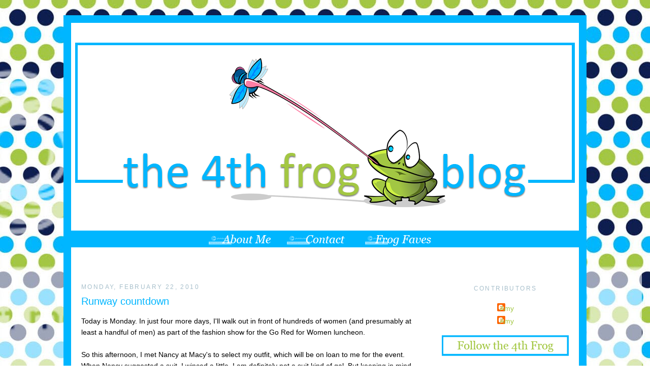

--- FILE ---
content_type: text/html; charset=UTF-8
request_url: https://4thfrog.blogspot.com/2010/02/runway-countdown.html
body_size: 19286
content:
<!DOCTYPE html>
<html dir='ltr' xmlns='http://www.w3.org/1999/xhtml' xmlns:b='http://www.google.com/2005/gml/b' xmlns:data='http://www.google.com/2005/gml/data' xmlns:expr='http://www.google.com/2005/gml/expr'>
<head>
<link href='https://www.blogger.com/static/v1/widgets/2944754296-widget_css_bundle.css' rel='stylesheet' type='text/css'/>
<meta content='text/html; charset=UTF-8' http-equiv='Content-Type'/>
<meta content='blogger' name='generator'/>
<link href='https://4thfrog.blogspot.com/favicon.ico' rel='icon' type='image/x-icon'/>
<link href='http://4thfrog.blogspot.com/2010/02/runway-countdown.html' rel='canonical'/>
<link rel="alternate" type="application/atom+xml" title="The Fourth Frog Blog - Atom" href="https://4thfrog.blogspot.com/feeds/posts/default" />
<link rel="alternate" type="application/rss+xml" title="The Fourth Frog Blog - RSS" href="https://4thfrog.blogspot.com/feeds/posts/default?alt=rss" />
<link rel="service.post" type="application/atom+xml" title="The Fourth Frog Blog - Atom" href="https://www.blogger.com/feeds/933205011038630788/posts/default" />

<link rel="alternate" type="application/atom+xml" title="The Fourth Frog Blog - Atom" href="https://4thfrog.blogspot.com/feeds/8544482439256092030/comments/default" />
<!--Can't find substitution for tag [blog.ieCssRetrofitLinks]-->
<link href='http://i368.photobucket.com/albums/oo121/4thfrog_2008/powersuit-1.jpg' rel='image_src'/>
<meta content='http://4thfrog.blogspot.com/2010/02/runway-countdown.html' property='og:url'/>
<meta content='Runway countdown' property='og:title'/>
<meta content='Today is Monday. In just four more days, I&#39;ll walk out in front of hundreds of women (and presumably at least a handful of men) as part of t...' property='og:description'/>
<meta content='https://lh3.googleusercontent.com/blogger_img_proxy/AEn0k_t0dwp70e8p_229NyDOquP5Ubs8jrBpIasidaW_QT8eucHGl3J-9D4v8qBvgWvMEMBjcHeV2zmUAMSikXm41qMEgWgf1h6ZZnbv-vksF2tJzITQUT6Dr90XSfiNvqteHhJ_gc8rfWqJ=w1200-h630-p-k-no-nu' property='og:image'/>
<title>The Fourth Frog Blog: Runway countdown</title>
<style id='page-skin-1' type='text/css'><!--
/*
-----------------------------------------------
Blogger Template Style
Name:     Minima
Date:     26 Feb 2004
Updated by: Blogger Team
----------------------------------------------- */
#navbar-iframe {   display: none !important;}
/* Variable definitions
====================
<Variable name="bgcolor" description="Page Background Color"
type="color" default="#fff">
<Variable name="textcolor" description="Text Color"
type="color" default="#333">
<Variable name="linkcolor" description="Link Color"
type="color" default="#58a">
<Variable name="pagetitlecolor" description="Blog Title Color"
type="color" default="#666">
<Variable name="descriptioncolor" description="Blog Description Color"
type="color" default="#999">
<Variable name="titlecolor" description="Post Title Color"
type="color" default="#c60">
<Variable name="bordercolor" description="Border Color"
type="color" default="#ccc">
<Variable name="sidebarcolor" description="Sidebar Title Color"
type="color" default="#999">
<Variable name="sidebartextcolor" description="Sidebar Text Color"
type="color" default="#666">
<Variable name="visitedlinkcolor" description="Visited Link Color"
type="color" default="#999">
<Variable name="bodyfont" description="Text Font"
type="font" default="normal normal 100% Georgia, Serif">
<Variable name="headerfont" description="Sidebar Title Font"
type="font"
default="normal normal 78% 'Trebuchet MS',Trebuchet,Arial,Verdana,Sans-serif">
<Variable name="pagetitlefont" description="Blog Title Font"
type="font"
default="normal normal 200% Georgia, Serif">
<Variable name="descriptionfont" description="Blog Description Font"
type="font"
default="normal normal 78% 'Trebuchet MS', Trebuchet, Arial, Verdana, Sans-serif">
<Variable name="postfooterfont" description="Post Footer Font"
type="font"
default="normal normal 78% 'Trebuchet MS', Trebuchet, Arial, Verdana, Sans-serif">
<Variable name="startSide" description="Side where text starts in blog language"
type="automatic" default="left">
<Variable name="endSide" description="Side where text ends in blog language"
type="automatic" default="right">
*/
/* Use this with templates/template-twocol.html */
body, .body-fauxcolumn-outer {
background: url(https://lh3.googleusercontent.com/blogger_img_proxy/AEn0k_vUr0GSEMPK_Tm0y5CHNLizd9y1sF2kgUjnxNuK_JFaVWrxmXITuYdAmcTHgbn54xp_D_fOx8sFY7g3m_MKBkmSujD4imMsJnYfBrIm48uNdck9lUY8KWnoESaEOK8UXvT8TitaPQ=s0-d) no-repeat center fixed #ffffff;
margin:0;
color:#000000;
font:x-small Georgia Serif;
font-size/* */:/**/small;
font-size: /**/small;
text-align: center;
}
a:link {
color:#a3c743;
text-decoration:none;
}
a:visited {
color:#0e1e4f;
text-decoration:none;
}
a:hover {
color: #a2a5a4;
}
a img {
border-width:0;
}
/* Header
-----------------------------------------------
*/
#header-wrapper {
width:1000px;
margin:30px auto 0px;
margin-bottom: 10px
}
#header-inner {
background-position: center;
margin-left: 0;
margin-top: 0px
margin-right: 0;
margin-bottom: -79px
}
#header {
margin: 0px;
text-align: center;
color:#000000;
}
#header h1 {
margin:5px 5px 0;
padding:15px 20px 15px;
line-height:1.2em;
text-transform:uppercase;
letter-spacing:.2em;
font: normal normal 200% Arial, Tahoma, Helvetica, FreeSans, sans-serif;
}
#header a {
color:#000000;
text-decoration:none;
}
#header a:hover {
color:#000000;
}
#header .description {
margin:0 5px 5px;
padding:0 20px 15px;
max-width:700px;
text-transform:uppercase;
letter-spacing:.2em;
line-height: 1.4em;
font: normal normal 20px 'Trebuchet MS', Trebuchet, Arial, Verdana, Sans-serif;
color: #000000;
}
#header img {
margin-left: auto;
margin-right: auto;
}
/* Outer-Wrapper
----------------------------------------------- */
#outer-wrapper {
width:1000px;
margin: 30px auto;
padding:0px;
text-align:left;
font: normal normal 14px Verdana, Geneva, sans-serif;
background-color: white;
border: 15px solid #00b6ff
}
#main-wrapper {
padding: 50px 20px 0 20px;
margin-right: 0px;
margin-left: 0px;
width: 655px;
float: left;
word-wrap: break-word; /* fix for long text breaking sidebar float in IE */
overflow: hidden;     /* fix for long non-text content breaking IE sidebar float */
;
}
#sidebar-wrapper {
margin-right: 0px;
padding: 50px 20px 0 20px;
width: 250px;
float: right;
word-wrap: break-word; /* fix for long text breaking sidebar float in IE */
overflow: hidden;      /* fix for long non-text content breaking IE sidebar float */
;
}
/* Headings
----------------------------------------------- */
h2 {
margin:1.5em 0 .75em;
font:normal normal 12px 'Trebuchet MS',Trebuchet,Arial,Verdana,Sans-serif;
line-height: 1.4em;
text-transform:uppercase;
letter-spacing:.2em;
color:#a7bfcb;
}
/* Posts
-----------------------------------------------
*/
h2.date-header {
margin:1.5em 0 .5em;
}
.post {
background-repeat: no-repeat;
background-position: bottom center;
margin:.5em 0 1.5em;
border-bottom:0px dotted #cccccc;
padding-bottom:2.5em;
}
.post h3 {
margin:.25em 0 10px 0;
padding:0px 0 4px;
font-size:140%;
font-weight:normal;
line-height:1.4em;
color:#00b6ff;
;
}
.post h3 a, .post h3 a:visited, .post h3 strong {
display:block;
text-decoration:none;
color:#00b6ff;
font-weight:normal;
}
.post h3 strong, .post h3 a:hover {
color:#000000;
}
.post-body {
margin:0 0 .75em;
line-height:1.6em;
}
.post-body blockquote {
line-height:1.3em;
}
.post-footer {
margin: .75em 0;
color:#a7bfcb;
text-transform:uppercase;
letter-spacing:.1em;
font: normal normal 78% Verdana, Geneva, sans-serif;
line-height: 1.4em;
}
.comment-link {
margin-left:.6em;
}
.post img, table.tr-caption-container {
padding:4px;
}
.tr-caption-container img {
border: none;
padding: 0;
}
.post blockquote {
margin:1em 20px;
}
.post blockquote p {
margin:.75em 0;
}
/* Comments
----------------------------------------------- */
#comments h4 {
margin:1em 0;
font-weight: bold;
line-height: 1.4em;
text-transform:uppercase;
letter-spacing:.2em;
color: #a7bfcb;
}
#comments-block {
margin:1em 0 1.5em;
line-height:1.6em;
}
#comments-block .comment-author {
margin:.5em 0;
}
#comments-block .comment-body {
margin:.25em 0 0;
}
#comments-block .comment-footer {
margin:-.25em 0 2em;
line-height: 1.4em;
text-transform:uppercase;
letter-spacing:.1em;
}
#comments-block .comment-body p {
margin:0 0 .75em;
}
.deleted-comment {
font-style:italic;
color:gray;
}
#blog-pager-newer-link {
float: left;
}
#blog-pager-older-link {
float: right;
}
#blog-pager {
text-align: center;
}
.feed-links {
clear: both;
line-height: 2.5em;
}
/* Sidebar Content
----------------------------------------------- */
.sidebar {
color: #000000;
line-height: 1.5em;
text-align:center
}
.sidebar ul {
list-style:none;
margin:0 0 0;
padding:0 0 0;
}
.sidebar li {
margin:0;
padding-top:0px;
padding-right:0;
padding-bottom:.25em;
padding-left:15px;
text-indent:-15px;
line-height:1.5em;
}
.sidebar .widget, .main .widget {
border-bottom:0px dotted #cccccc;
margin:0 0 .5em;
padding:0 0 .5em;
}
background-position: bottom;
background-repeat: no-repeat;
}
.main .Blog {
border-bottom-width: 0;
}
/* Profile
----------------------------------------------- */
.profile-img {
float: left;
margin-top: 0;
margin-right: 5px;
margin-bottom: 5px;
margin-left: 0;
padding: 4px;
border: 1px solid #cccccc;
}
.profile-data {
margin:0;
text-transform:uppercase;
letter-spacing:.1em;
font: normal normal 78% Verdana, Geneva, sans-serif;
color: #a7bfcb;
font-weight: bold;
line-height: 1.6em;
}
.profile-datablock {
margin:.5em 0 .5em;
}
.profile-textblock {
margin: 0.5em 0;
line-height: 1.6em;
}
.profile-link {
font: normal normal 78% Verdana, Geneva, sans-serif;
text-transform: uppercase;
letter-spacing: .1em;
}
/* Footer
----------------------------------------------- */
#footer {
background-color:white;
width:970px;
clear:both;
margin:0 auto;
padding-top:15px;
line-height: 1.6em;
text-transform:uppercase;
letter-spacing:.1em;
text-align: center;
}
.sidebar h2 {
margin:20px;
padding:0 0.2em;
line-height:1.5em;
}

--></style>
<script type='text/javascript'>

  var _gaq = _gaq || [];
  _gaq.push(['_setAccount', 'UA-6525402-1']);
  _gaq.push(['_trackPageview']);

  (function() {
    var ga = document.createElement('script'); ga.type = 'text/javascript'; ga.async = true;
    ga.src = ('https:' == document.location.protocol ? 'https://ssl' : 'http://www') + '.google-analytics.com/ga.js';
    var s = document.getElementsByTagName('script')[0]; s.parentNode.insertBefore(ga, s);
  })();

</script>
<link href='https://www.blogger.com/dyn-css/authorization.css?targetBlogID=933205011038630788&amp;zx=91046608-566b-4acf-af25-8892045aa87b' media='none' onload='if(media!=&#39;all&#39;)media=&#39;all&#39;' rel='stylesheet'/><noscript><link href='https://www.blogger.com/dyn-css/authorization.css?targetBlogID=933205011038630788&amp;zx=91046608-566b-4acf-af25-8892045aa87b' rel='stylesheet'/></noscript>
<meta name='google-adsense-platform-account' content='ca-host-pub-1556223355139109'/>
<meta name='google-adsense-platform-domain' content='blogspot.com'/>

</head>
<body>
<div class='navbar section' id='navbar'><div class='widget Navbar' data-version='1' id='Navbar1'><script type="text/javascript">
    function setAttributeOnload(object, attribute, val) {
      if(window.addEventListener) {
        window.addEventListener('load',
          function(){ object[attribute] = val; }, false);
      } else {
        window.attachEvent('onload', function(){ object[attribute] = val; });
      }
    }
  </script>
<div id="navbar-iframe-container"></div>
<script type="text/javascript" src="https://apis.google.com/js/platform.js"></script>
<script type="text/javascript">
      gapi.load("gapi.iframes:gapi.iframes.style.bubble", function() {
        if (gapi.iframes && gapi.iframes.getContext) {
          gapi.iframes.getContext().openChild({
              url: 'https://www.blogger.com/navbar/933205011038630788?po\x3d8544482439256092030\x26origin\x3dhttps://4thfrog.blogspot.com',
              where: document.getElementById("navbar-iframe-container"),
              id: "navbar-iframe"
          });
        }
      });
    </script><script type="text/javascript">
(function() {
var script = document.createElement('script');
script.type = 'text/javascript';
script.src = '//pagead2.googlesyndication.com/pagead/js/google_top_exp.js';
var head = document.getElementsByTagName('head')[0];
if (head) {
head.appendChild(script);
}})();
</script>
</div></div>
<div id='outer-wrapper'><div id='wrap2'>
<!-- skip links for text browsers -->
<span id='skiplinks' style='display:none;'>
<a href='#main'>skip to main </a> |
      <a href='#sidebar'>skip to sidebar</a>
</span>
<div id='header-wrapper'>
<div class='header section' id='header'><div class='widget Header' data-version='1' id='Header1'>
<div id='header-inner'>
<a href='https://4thfrog.blogspot.com/' style='display: block'>
<img alt='The Fourth Frog Blog' height='450px; ' id='Header1_headerimg' src='https://blogger.googleusercontent.com/img/b/R29vZ2xl/AVvXsEgy5H72hzLlnuGipQsyo8ZAabeFLPkR0Wx34HqEfj_Ti0suB5VK-rAmXEbwBXbzbB4hMOi6245TTH3Pq4H1LlQDqIFqwSeB1SkdiA_tiaKcN4KkJVBXKa7qsSUENWvxVt-jvkr6YPI-H4M/s1600/4th+Frog+Header.png' style='display: block' width='1000px; '/>
</a>
</div>
</div></div>
</div>
<div id='content-wrapper'>
<div id='crosscol-wrapper' style='text-align:center'>
<div class='crosscol section' id='crosscol'><div class='widget HTML' data-version='1' id='HTML8'>
<div class='widget-content'>
<a href="http://4thfrog.blogspot.com/p/about-me.html" target="_blank"><img src="https://lh3.googleusercontent.com/blogger_img_proxy/AEn0k_sCUncje91cXDrriLoxjpHIDONOaOydBwvDz5gpi1yWD5ZQTjOHyxN6nKJxpep0i95fX8dSRrW5NLjgUE-1jiFpfOKuD0w8cGO63_45hS3Ex3fxOEAGdAIPv0W1Fbaw=s0-d" border="0" alt="Photobucket"></a>


<a href="mailto:4thfrog70@gmail.com" target="_blank"><img src="https://lh3.googleusercontent.com/blogger_img_proxy/AEn0k_vvu-8zxCCN8Tk-Qoo9pICjgopHQNHkFn5td6vP1ZYKL9PViOIkyDQlOHiNPJ1SPxn91KOYoi81y_8iT1Ai6mueKmARIomKk3H0jIPafbKwz1B-vI_Y1oy22NIhpSUcvwk=s0-d" border="0" alt="Photobucket"></a>


<a href="http://4thfrog.blogspot.com/p/frog-faves.html" target="_blank"><img src="https://lh3.googleusercontent.com/blogger_img_proxy/AEn0k_scQL73_OlyJA8-RQWadP-3SXDI3fLi7lEnVrbRFBHnCMrdVaU1JOFkbtp7P3DPXvkU0iWXfwYYuFxV295zGvsDz3FMrS7GkWxSetSA8PR1xRwwCIa4s8e-A2GGMA=s0-d" border="0" alt="Photobucket"></a>
</div>
<div class='clear'></div>
</div></div>
</div>
<div id='main-wrapper'>
<div class='main section' id='main'><div class='widget Blog' data-version='1' id='Blog1'>
<div class='blog-posts hfeed'>
<!--Can't find substitution for tag [defaultAdStart]-->

          <div class="date-outer">
        
<h2 class='date-header'><span>Monday, February 22, 2010</span></h2>

          <div class="date-posts">
        
<div class='post-outer'>
<div class='post hentry'>
<a name='8544482439256092030'></a>
<h3 class='post-title entry-title'>
<a href='https://4thfrog.blogspot.com/2010/02/runway-countdown.html'>Runway countdown</a>
</h3>
<div class='post-header'>
<div class='post-header-line-1'></div>
</div>
<div class='post-body entry-content'>
Today is Monday. In just four more days, I'll walk out in front of hundreds of women (and presumably at least a handful of men) as part of the fashion show for the Go Red for Women luncheon.<br /><br />So this afternoon, I met Nancy at Macy's to select my outfit, which will be on loan to me for the event. When Nancy suggested a suit, I winced a little. I am definitely not a suit kind of gal. But keeping in mind that beggars can't be choosers and that it's really nice of Macy's to do this for us, I agreed to at least try on one.<br /><br />The first try was red jacket with a very fashion forward belt and a pair of black pants. Ugh! I vowed to NOT wear black pants. But I really did like the outfit. Unfortunately, despite my weight loss, it was too snug.<br /><br />On to the next option, which was what I'm calling a garden party dress. It's a black and white sundress with big red flowers at the bottom and a black cardigan to wear over. I really liked this dress. Fun and flirty, but pretty similar in style to the <a href="http://4thfrog.blogspot.com/2010/02/it-was-so-nice.html">dress Annie wore </a>to the junior high dance at school.<br /><br />Nancy and I both liked "fun and flirty," but I wanted to see what else Macy's might have for me. On the way out of the dressing room, I saw a very classic red suit and amazingly, it was available in my size. Now, this suit was definitely nothing I would normally wear. But that whole "opposites attract" thing was at work, I think, because I really liked it. I couldn't believe that I was considering a suit.<br /><br />Still, I'd seen an outfit on a mannequin upstairs that I wanted to look out. Nancy, bless her very patient heart, agreed to go have a look. But when we got upstairs and I got a closer look, the shirt seemed a little chintzy. Well, not really like chintz, but cheapy. And there was not a whole lot of red in the plus-size department (sadly, it's still my fashion home...). Lots of pink, but "go pink for women" is a whole different cause.<br /><br />As I was still mulling "power suit" vs. "fun 'n flirty" -- and trying to get the Facebook vote to help me decide -- Nancy and I hit the shoe department. Now, I'm not very adventurous when it comes to shoes. I'm all about hip footwear, as long as the heel is not skinny, pointy or higher than about one and a half inches. I was feeling a little discouraged, but it was Nancy to the rescue with a pair that was perfect -- for the suit. I couldn't believe I was actually considering the suit.<br /><br />If you know me, you probably know that I do not make decisions lightly. Especially decisions about what I will wear in front of hundreds of people who will, at some point in the day, all be looking at me. So, I sent Nancy off to work with another Go Red challenger and I went back to try on the two outfits again.<br /><br />This time, I called for reinforcements. I snapped pictures of myself in front of the mirror and e-mailed them to my sister Angie and to Annie:<br /><br /><div style="text-align: center;"><a href="http://s368.photobucket.com/albums/oo121/4thfrog_2008/?action=view&amp;current=powersuit-1.jpg" target="_blank"><img alt="Photobucket" border="0" src="https://lh3.googleusercontent.com/blogger_img_proxy/AEn0k_t0dwp70e8p_229NyDOquP5Ubs8jrBpIasidaW_QT8eucHGl3J-9D4v8qBvgWvMEMBjcHeV2zmUAMSikXm41qMEgWgf1h6ZZnbv-vksF2tJzITQUT6Dr90XSfiNvqteHhJ_gc8rfWqJ=s0-d"></a>  <a href="http://s368.photobucket.com/albums/oo121/4thfrog_2008/?action=view&amp;current=funnflirty.jpg" target="_blank"><img alt="Fun and flirty" border="0" src="https://lh3.googleusercontent.com/blogger_img_proxy/AEn0k_t5J9lf-xJJOs4SiWUgbGwdys_nLMOXE_UeaAWtdz-CvDp_8JQBSOHC9oLnfvatUkS4AoNwulBU05Zj4z2MDNggxVEf9EVDq2LGDcJ_2McDNYfNJZaa0-Se7xdQ-ZJZq5mdZqsCqaTi=s0-d" style="width: 240px; height: 319px;"></a><br /><br /><div style="text-align: left;">(Like the big flower pin? I picked that out all by myself! So if you don't like it, I don't want to know.)<br /><br />Both Annie and Angie voted for the dress, as did the sales lady who was gracious enough to weigh in with her opinion. That, plus the fact that I could picture myself having fun in the dress, was enough to convince me. The suit, while flattering, made me feel a little stiff. <span style="font-weight: bold;"></span><br /><br />So I went off to find Nancy and told her that I'd changed my mind. She was gracious and didn't say (at least out loud) "Oh for the love of Pete, be finished already!" Instead, she smiled and offered to locate a pair of slingback shoes to go with the dress (which of course will necessitate a pedicure before Friday!).<br /></div></div><br />There's a place in heaven for Nancy. And I'm sure when she arrives, she'll be impeccably dressed!
<div style='clear: both;'></div>
</div>
<div class='post-footer'>
<div class='post-footer-line post-footer-line-1'>
<img src="https://lh3.googleusercontent.com/blogger_img_proxy/AEn0k_tCHxteDWb0_ZTPpnMPoUO2WrPh9_QiLIQlnnqGvK0CbYyUyIToiD5iD1iS77HdOEkV163RIJRXiJOZ2oxibsPI2wUOaNNORXIySfvy1a7_6IoA9oAlstgXVOVl3iB-PqvGCRk=s0-d" style="border: none; background: transparent;"><br/>
<span class='post-author vcard'>
Posted by
<span class='fn'>Amy</span>
</span>
<span class='post-timestamp'>
at
<a class='timestamp-link' href='https://4thfrog.blogspot.com/2010/02/runway-countdown.html' rel='bookmark' title='permanent link'><abbr class='published' title='2010-02-22T22:30:00-05:00'>10:30&#8239;PM</abbr></a>
</span>
<span class='post-comment-link'>
</span>
<span class='post-icons'>
</span>
</div>
<div class='post-footer-line post-footer-line-2'><span class='post-labels'>
Labels:
<a href='https://4thfrog.blogspot.com/search/label/fun%20%27n%20flirty' rel='tag'>fun &#39;n flirty</a>,
<a href='https://4thfrog.blogspot.com/search/label/Go%20red%20for%20women' rel='tag'>Go red for women</a>,
<a href='https://4thfrog.blogspot.com/search/label/Macy%27s' rel='tag'>Macy&#39;s</a>,
<a href='https://4thfrog.blogspot.com/search/label/power%20suit' rel='tag'>power suit</a>
</span>
</div>
<div class='post-footer-line post-footer-line-3'></div>
</div>
</div>
<div class='comments' id='comments'>
<a name='comments'></a>
<h4>
16
comments:
        
</h4>
<div id='Blog1_comments-block-wrapper'>
<dl class='avatar-comment-indent' id='comments-block'>
<dt class='comment-author ' id='c6733868489830951118'>
<a name='c6733868489830951118'></a>
<div class="avatar-image-container vcard"><span dir="ltr"><a href="https://www.blogger.com/profile/14897833610240170552" target="" rel="nofollow" onclick="" class="avatar-hovercard" id="av-6733868489830951118-14897833610240170552"><img src="https://resources.blogblog.com/img/blank.gif" width="35" height="35" class="delayLoad" style="display: none;" longdesc="//1.bp.blogspot.com/_LTTISsIc6SI/SXqQpMyEiaI/AAAAAAAAADs/XCW-bQlHK0o/S45-s35/vacation%2B096.jpg" alt="" title="kimybeee">

<noscript><img src="//1.bp.blogspot.com/_LTTISsIc6SI/SXqQpMyEiaI/AAAAAAAAADs/XCW-bQlHK0o/S45-s35/vacation%2B096.jpg" width="35" height="35" class="photo" alt=""></noscript></a></span></div>
<a href='https://www.blogger.com/profile/14897833610240170552' rel='nofollow'>kimybeee</a>
said...
</dt>
<dd class='comment-body' id='Blog1_cmt-6733868489830951118'>
<p>
you made the right choice with fun and flirty - it and you look very pretty.  be sure to post pics from the show!!<br /><br />kimybeee
</p>
</dd>
<dd class='comment-footer'>
<span class='comment-timestamp'>
<a href='https://4thfrog.blogspot.com/2010/02/runway-countdown.html?showComment=1266900662563#c6733868489830951118' title='comment permalink'>
February 22, 2010 at 11:51&#8239;PM
</a>
<span class='item-control blog-admin pid-2098605968'>
<a class='comment-delete' href='https://www.blogger.com/comment/delete/933205011038630788/6733868489830951118' title='Delete Comment'>
<img src='//www.blogger.com/img/icon_delete13.gif'/>
</a>
</span>
</span>
</dd>
<dt class='comment-author ' id='c5456831700069618435'>
<a name='c5456831700069618435'></a>
<div class="avatar-image-container avatar-stock"><span dir="ltr"><a href="https://www.blogger.com/profile/08687675514372319990" target="" rel="nofollow" onclick="" class="avatar-hovercard" id="av-5456831700069618435-08687675514372319990"><img src="//www.blogger.com/img/blogger_logo_round_35.png" width="35" height="35" alt="" title="Lisa">

</a></span></div>
<a href='https://www.blogger.com/profile/08687675514372319990' rel='nofollow'>Lisa</a>
said...
</dt>
<dd class='comment-body' id='Blog1_cmt-5456831700069618435'>
<p>
I LOVE the dress! It is fun, full of spring vibes. Good choice. Have fun at the luncheon!
</p>
</dd>
<dd class='comment-footer'>
<span class='comment-timestamp'>
<a href='https://4thfrog.blogspot.com/2010/02/runway-countdown.html?showComment=1266929701101#c5456831700069618435' title='comment permalink'>
February 23, 2010 at 7:55&#8239;AM
</a>
<span class='item-control blog-admin pid-850847201'>
<a class='comment-delete' href='https://www.blogger.com/comment/delete/933205011038630788/5456831700069618435' title='Delete Comment'>
<img src='//www.blogger.com/img/icon_delete13.gif'/>
</a>
</span>
</span>
</dd>
<dt class='comment-author ' id='c2890259171542803890'>
<a name='c2890259171542803890'></a>
<div class="avatar-image-container avatar-stock"><span dir="ltr"><a href="https://www.blogger.com/profile/12436844959718198383" target="" rel="nofollow" onclick="" class="avatar-hovercard" id="av-2890259171542803890-12436844959718198383"><img src="//www.blogger.com/img/blogger_logo_round_35.png" width="35" height="35" alt="" title="Eternal Lizdom">

</a></span></div>
<a href='https://www.blogger.com/profile/12436844959718198383' rel='nofollow'>Eternal Lizdom</a>
said...
</dt>
<dd class='comment-body' id='Blog1_cmt-2890259171542803890'>
<p>
I like the dress much better than the suit.  In all honesty- I&#39;d like it better if it was a bit shorter!  Look at your legs in the suit- you&#39;ve got nicely shaped legs, Amy!!  Any chance you have time to find a tailor to raise up the hem?  LOL!!
</p>
</dd>
<dd class='comment-footer'>
<span class='comment-timestamp'>
<a href='https://4thfrog.blogspot.com/2010/02/runway-countdown.html?showComment=1266932242290#c2890259171542803890' title='comment permalink'>
February 23, 2010 at 8:37&#8239;AM
</a>
<span class='item-control blog-admin pid-807599410'>
<a class='comment-delete' href='https://www.blogger.com/comment/delete/933205011038630788/2890259171542803890' title='Delete Comment'>
<img src='//www.blogger.com/img/icon_delete13.gif'/>
</a>
</span>
</span>
</dd>
<dt class='comment-author ' id='c213198041300177085'>
<a name='c213198041300177085'></a>
<div class="avatar-image-container vcard"><span dir="ltr"><a href="https://www.blogger.com/profile/06497593765013433443" target="" rel="nofollow" onclick="" class="avatar-hovercard" id="av-213198041300177085-06497593765013433443"><img src="https://resources.blogblog.com/img/blank.gif" width="35" height="35" class="delayLoad" style="display: none;" longdesc="//blogger.googleusercontent.com/img/b/R29vZ2xl/AVvXsEiP5XJdT4XLJ42nVBvwjL4RYgLRDGoiqbrsapUTL0HLlohdGomTGWuVVciv60wkkcirqKmxZwVN7ZGdMtdF2Ho4MNnDC9ziQaSQZ6hioDgIPviN-YTQbMCzJS7HEsFViw/s45-c/DSC_0769d.jpg" alt="" title="Katie">

<noscript><img src="//blogger.googleusercontent.com/img/b/R29vZ2xl/AVvXsEiP5XJdT4XLJ42nVBvwjL4RYgLRDGoiqbrsapUTL0HLlohdGomTGWuVVciv60wkkcirqKmxZwVN7ZGdMtdF2Ho4MNnDC9ziQaSQZ6hioDgIPviN-YTQbMCzJS7HEsFViw/s45-c/DSC_0769d.jpg" width="35" height="35" class="photo" alt=""></noscript></a></span></div>
<a href='https://www.blogger.com/profile/06497593765013433443' rel='nofollow'>Katie</a>
said...
</dt>
<dd class='comment-body' id='Blog1_cmt-213198041300177085'>
<p>
I like the dress better, too.  You look great!
</p>
</dd>
<dd class='comment-footer'>
<span class='comment-timestamp'>
<a href='https://4thfrog.blogspot.com/2010/02/runway-countdown.html?showComment=1266932797054#c213198041300177085' title='comment permalink'>
February 23, 2010 at 8:46&#8239;AM
</a>
<span class='item-control blog-admin pid-764660410'>
<a class='comment-delete' href='https://www.blogger.com/comment/delete/933205011038630788/213198041300177085' title='Delete Comment'>
<img src='//www.blogger.com/img/icon_delete13.gif'/>
</a>
</span>
</span>
</dd>
<dt class='comment-author ' id='c667684723689131083'>
<a name='c667684723689131083'></a>
<div class="avatar-image-container vcard"><span dir="ltr"><a href="https://www.blogger.com/profile/01078211684662158122" target="" rel="nofollow" onclick="" class="avatar-hovercard" id="av-667684723689131083-01078211684662158122"><img src="https://resources.blogblog.com/img/blank.gif" width="35" height="35" class="delayLoad" style="display: none;" longdesc="//blogger.googleusercontent.com/img/b/R29vZ2xl/AVvXsEg3DdxMhGvVTGbEGRtvTW_xi5lEwbdX2QwfI4AQfNqTykZKJi1Zj9rNCD1HcWvf84j_zZKzUd01FDR20-Gc5_E_bFiw3iAOHd6k9KRjPkILzw_LwUfUGYHPshe5yKzMOw/s45-c/Dawn+profile.jpg" alt="" title="Momza">

<noscript><img src="//blogger.googleusercontent.com/img/b/R29vZ2xl/AVvXsEg3DdxMhGvVTGbEGRtvTW_xi5lEwbdX2QwfI4AQfNqTykZKJi1Zj9rNCD1HcWvf84j_zZKzUd01FDR20-Gc5_E_bFiw3iAOHd6k9KRjPkILzw_LwUfUGYHPshe5yKzMOw/s45-c/Dawn+profile.jpg" width="35" height="35" class="photo" alt=""></noscript></a></span></div>
<a href='https://www.blogger.com/profile/01078211684662158122' rel='nofollow'>Momza</a>
said...
</dt>
<dd class='comment-body' id='Blog1_cmt-667684723689131083'>
<p>
I say YES TO THE DRESS!!  Suit was cute, but the dress is YOU!  <br />I am excitedly nervous for you on the runway! I used to model as a youngun&#39;, and back then I thought it was so fun...I know you&#39;re going to have a blast! WIsh I was there to cheer you on!!!
</p>
</dd>
<dd class='comment-footer'>
<span class='comment-timestamp'>
<a href='https://4thfrog.blogspot.com/2010/02/runway-countdown.html?showComment=1266933058553#c667684723689131083' title='comment permalink'>
February 23, 2010 at 8:50&#8239;AM
</a>
<span class='item-control blog-admin pid-447243123'>
<a class='comment-delete' href='https://www.blogger.com/comment/delete/933205011038630788/667684723689131083' title='Delete Comment'>
<img src='//www.blogger.com/img/icon_delete13.gif'/>
</a>
</span>
</span>
</dd>
<dt class='comment-author ' id='c6012093560246848171'>
<a name='c6012093560246848171'></a>
<div class="avatar-image-container vcard"><span dir="ltr"><a href="https://www.blogger.com/profile/03965781380511208862" target="" rel="nofollow" onclick="" class="avatar-hovercard" id="av-6012093560246848171-03965781380511208862"><img src="https://resources.blogblog.com/img/blank.gif" width="35" height="35" class="delayLoad" style="display: none;" longdesc="//blogger.googleusercontent.com/img/b/R29vZ2xl/AVvXsEh7KjIadDUgsXk613DVBP5iPWXavOLMRrKu6l1LOswwcwc4jxFyuOxhvKtKvK6C8XlF5pu9dK9_McqKG_L4wB0ldFvixsq486yUuY9jif1YYh_ZigqW_AY0Md_nwiYleQI/s45-c/profile.jpg" alt="" title="Rebecca Jo">

<noscript><img src="//blogger.googleusercontent.com/img/b/R29vZ2xl/AVvXsEh7KjIadDUgsXk613DVBP5iPWXavOLMRrKu6l1LOswwcwc4jxFyuOxhvKtKvK6C8XlF5pu9dK9_McqKG_L4wB0ldFvixsq486yUuY9jif1YYh_ZigqW_AY0Md_nwiYleQI/s45-c/profile.jpg" width="35" height="35" class="photo" alt=""></noscript></a></span></div>
<a href='https://www.blogger.com/profile/03965781380511208862' rel='nofollow'>Rebecca Jo</a>
said...
</dt>
<dd class='comment-body' id='Blog1_cmt-6012093560246848171'>
<p>
I LOVe that dress... would totally buy it myself &amp; wear it... Love the flower on the sweater too!!!<br /><br />Put on some red shoes &amp; work that runway girl!!!
</p>
</dd>
<dd class='comment-footer'>
<span class='comment-timestamp'>
<a href='https://4thfrog.blogspot.com/2010/02/runway-countdown.html?showComment=1266933746910#c6012093560246848171' title='comment permalink'>
February 23, 2010 at 9:02&#8239;AM
</a>
<span class='item-control blog-admin pid-1198542375'>
<a class='comment-delete' href='https://www.blogger.com/comment/delete/933205011038630788/6012093560246848171' title='Delete Comment'>
<img src='//www.blogger.com/img/icon_delete13.gif'/>
</a>
</span>
</span>
</dd>
<dt class='comment-author ' id='c9085189022721292806'>
<a name='c9085189022721292806'></a>
<div class="avatar-image-container vcard"><span dir="ltr"><a href="https://www.blogger.com/profile/17821546519454782405" target="" rel="nofollow" onclick="" class="avatar-hovercard" id="av-9085189022721292806-17821546519454782405"><img src="https://resources.blogblog.com/img/blank.gif" width="35" height="35" class="delayLoad" style="display: none;" longdesc="//blogger.googleusercontent.com/img/b/R29vZ2xl/AVvXsEgrjNWlgVDW1PfNfbbjQqX8tC-ssn9y9aoQNIZG5i0DzJbcdJvIWVWMvc30jGhyIC19iIXnsJuZ81O0RgkxmUkSZCCo-4I0iVxRUyyw1JG_glDlv4y7TMEX7l_3J61lDw/s45-c/Meridian+photo+shoot.jpg" alt="" title="Beth">

<noscript><img src="//blogger.googleusercontent.com/img/b/R29vZ2xl/AVvXsEgrjNWlgVDW1PfNfbbjQqX8tC-ssn9y9aoQNIZG5i0DzJbcdJvIWVWMvc30jGhyIC19iIXnsJuZ81O0RgkxmUkSZCCo-4I0iVxRUyyw1JG_glDlv4y7TMEX7l_3J61lDw/s45-c/Meridian+photo+shoot.jpg" width="35" height="35" class="photo" alt=""></noscript></a></span></div>
<a href='https://www.blogger.com/profile/17821546519454782405' rel='nofollow'>Beth</a>
said...
</dt>
<dd class='comment-body' id='Blog1_cmt-9085189022721292806'>
<p>
The luncheon will be fabulous!  I do like that suit very much but now you look ready for a party instead of a business lunch.  Have fun!!
</p>
</dd>
<dd class='comment-footer'>
<span class='comment-timestamp'>
<a href='https://4thfrog.blogspot.com/2010/02/runway-countdown.html?showComment=1266942606249#c9085189022721292806' title='comment permalink'>
February 23, 2010 at 11:30&#8239;AM
</a>
<span class='item-control blog-admin pid-784153325'>
<a class='comment-delete' href='https://www.blogger.com/comment/delete/933205011038630788/9085189022721292806' title='Delete Comment'>
<img src='//www.blogger.com/img/icon_delete13.gif'/>
</a>
</span>
</span>
</dd>
<dt class='comment-author ' id='c714061412697488640'>
<a name='c714061412697488640'></a>
<div class="avatar-image-container avatar-stock"><span dir="ltr"><img src="//resources.blogblog.com/img/blank.gif" width="35" height="35" alt="" title="Anonymous">

</span></div>
Anonymous
said...
</dt>
<dd class='comment-body' id='Blog1_cmt-714061412697488640'>
<p>
My vote&#39;s for the dress!  :)<br /><br />diane<br />toronto, on
</p>
</dd>
<dd class='comment-footer'>
<span class='comment-timestamp'>
<a href='https://4thfrog.blogspot.com/2010/02/runway-countdown.html?showComment=1266943092802#c714061412697488640' title='comment permalink'>
February 23, 2010 at 11:38&#8239;AM
</a>
<span class='item-control blog-admin pid-1751398621'>
<a class='comment-delete' href='https://www.blogger.com/comment/delete/933205011038630788/714061412697488640' title='Delete Comment'>
<img src='//www.blogger.com/img/icon_delete13.gif'/>
</a>
</span>
</span>
</dd>
<dt class='comment-author ' id='c5965014232800167041'>
<a name='c5965014232800167041'></a>
<div class="avatar-image-container vcard"><span dir="ltr"><a href="https://www.blogger.com/profile/17563699438451685394" target="" rel="nofollow" onclick="" class="avatar-hovercard" id="av-5965014232800167041-17563699438451685394"><img src="https://resources.blogblog.com/img/blank.gif" width="35" height="35" class="delayLoad" style="display: none;" longdesc="//1.bp.blogspot.com/_DpkEUbCsxfA/S0Db_tE8xuI/AAAAAAAAAqw/n4-PDVsOUm8/S45-s35/grand%2Bcanyon%2Boct%2B09%2B205%2B-%2BCopy.JPG" alt="" title="Joanne">

<noscript><img src="//1.bp.blogspot.com/_DpkEUbCsxfA/S0Db_tE8xuI/AAAAAAAAAqw/n4-PDVsOUm8/S45-s35/grand%2Bcanyon%2Boct%2B09%2B205%2B-%2BCopy.JPG" width="35" height="35" class="photo" alt=""></noscript></a></span></div>
<a href='https://www.blogger.com/profile/17563699438451685394' rel='nofollow'>Joanne</a>
said...
</dt>
<dd class='comment-body' id='Blog1_cmt-5965014232800167041'>
<p>
The dress is adorable!!!  The suit is gorgeous - I can understand the tough choice - go with fun though, we spend too much of our lives serious.
</p>
</dd>
<dd class='comment-footer'>
<span class='comment-timestamp'>
<a href='https://4thfrog.blogspot.com/2010/02/runway-countdown.html?showComment=1266947002673#c5965014232800167041' title='comment permalink'>
February 23, 2010 at 12:43&#8239;PM
</a>
<span class='item-control blog-admin pid-1323909858'>
<a class='comment-delete' href='https://www.blogger.com/comment/delete/933205011038630788/5965014232800167041' title='Delete Comment'>
<img src='//www.blogger.com/img/icon_delete13.gif'/>
</a>
</span>
</span>
</dd>
<dt class='comment-author ' id='c3001417752721023702'>
<a name='c3001417752721023702'></a>
<div class="avatar-image-container avatar-stock"><span dir="ltr"><img src="//resources.blogblog.com/img/blank.gif" width="35" height="35" alt="" title="Janet">

</span></div>
Janet
said...
</dt>
<dd class='comment-body' id='Blog1_cmt-3001417752721023702'>
<p>
You look GREAT in both outfits. Based on what I know about you from your blog, the dress really is the way to go. Can&#39;t see the flower real well, but I think I like it. Need a picture of the shoes!
</p>
</dd>
<dd class='comment-footer'>
<span class='comment-timestamp'>
<a href='https://4thfrog.blogspot.com/2010/02/runway-countdown.html?showComment=1266956393034#c3001417752721023702' title='comment permalink'>
February 23, 2010 at 3:19&#8239;PM
</a>
<span class='item-control blog-admin pid-1751398621'>
<a class='comment-delete' href='https://www.blogger.com/comment/delete/933205011038630788/3001417752721023702' title='Delete Comment'>
<img src='//www.blogger.com/img/icon_delete13.gif'/>
</a>
</span>
</span>
</dd>
<dt class='comment-author ' id='c5584338430588002760'>
<a name='c5584338430588002760'></a>
<div class="avatar-image-container vcard"><span dir="ltr"><a href="https://www.blogger.com/profile/14100772850555071912" target="" rel="nofollow" onclick="" class="avatar-hovercard" id="av-5584338430588002760-14100772850555071912"><img src="https://resources.blogblog.com/img/blank.gif" width="35" height="35" class="delayLoad" style="display: none;" longdesc="//2.bp.blogspot.com/_xI4flC-0SvM/SauHg8PxPUI/AAAAAAAAAbU/yf-CZdnN5es/S45-s35/church%2Bpic.jpg" alt="" title="babybeezymom">

<noscript><img src="//2.bp.blogspot.com/_xI4flC-0SvM/SauHg8PxPUI/AAAAAAAAAbU/yf-CZdnN5es/S45-s35/church%2Bpic.jpg" width="35" height="35" class="photo" alt=""></noscript></a></span></div>
<a href='https://www.blogger.com/profile/14100772850555071912' rel='nofollow'>babybeezymom</a>
said...
</dt>
<dd class='comment-body' id='Blog1_cmt-5584338430588002760'>
<p>
You are going to look fabulous.  best of luck!
</p>
</dd>
<dd class='comment-footer'>
<span class='comment-timestamp'>
<a href='https://4thfrog.blogspot.com/2010/02/runway-countdown.html?showComment=1266967133277#c5584338430588002760' title='comment permalink'>
February 23, 2010 at 6:18&#8239;PM
</a>
<span class='item-control blog-admin pid-734625391'>
<a class='comment-delete' href='https://www.blogger.com/comment/delete/933205011038630788/5584338430588002760' title='Delete Comment'>
<img src='//www.blogger.com/img/icon_delete13.gif'/>
</a>
</span>
</span>
</dd>
<dt class='comment-author ' id='c1886773526329359900'>
<a name='c1886773526329359900'></a>
<div class="avatar-image-container avatar-stock"><span dir="ltr"><img src="//resources.blogblog.com/img/blank.gif" width="35" height="35" alt="" title="Nancy">

</span></div>
Nancy
said...
</dt>
<dd class='comment-body' id='Blog1_cmt-1886773526329359900'>
<p>
I love the dress!  You look ready for fun in it!!
</p>
</dd>
<dd class='comment-footer'>
<span class='comment-timestamp'>
<a href='https://4thfrog.blogspot.com/2010/02/runway-countdown.html?showComment=1266973419483#c1886773526329359900' title='comment permalink'>
February 23, 2010 at 8:03&#8239;PM
</a>
<span class='item-control blog-admin pid-1751398621'>
<a class='comment-delete' href='https://www.blogger.com/comment/delete/933205011038630788/1886773526329359900' title='Delete Comment'>
<img src='//www.blogger.com/img/icon_delete13.gif'/>
</a>
</span>
</span>
</dd>
<dt class='comment-author ' id='c4618164758083499461'>
<a name='c4618164758083499461'></a>
<div class="avatar-image-container avatar-stock"><span dir="ltr"><a href="https://www.blogger.com/profile/07047047792782914757" target="" rel="nofollow" onclick="" class="avatar-hovercard" id="av-4618164758083499461-07047047792782914757"><img src="//www.blogger.com/img/blogger_logo_round_35.png" width="35" height="35" alt="" title="Beth Zimmerman">

</a></span></div>
<a href='https://www.blogger.com/profile/07047047792782914757' rel='nofollow'>Beth Zimmerman</a>
said...
</dt>
<dd class='comment-body' id='Blog1_cmt-4618164758083499461'>
<p>
Good call! You look wonderful! :)
</p>
</dd>
<dd class='comment-footer'>
<span class='comment-timestamp'>
<a href='https://4thfrog.blogspot.com/2010/02/runway-countdown.html?showComment=1266977617235#c4618164758083499461' title='comment permalink'>
February 23, 2010 at 9:13&#8239;PM
</a>
<span class='item-control blog-admin pid-1632803230'>
<a class='comment-delete' href='https://www.blogger.com/comment/delete/933205011038630788/4618164758083499461' title='Delete Comment'>
<img src='//www.blogger.com/img/icon_delete13.gif'/>
</a>
</span>
</span>
</dd>
<dt class='comment-author ' id='c7640795905659711552'>
<a name='c7640795905659711552'></a>
<div class="avatar-image-container vcard"><span dir="ltr"><a href="https://www.blogger.com/profile/13585609641158766024" target="" rel="nofollow" onclick="" class="avatar-hovercard" id="av-7640795905659711552-13585609641158766024"><img src="https://resources.blogblog.com/img/blank.gif" width="35" height="35" class="delayLoad" style="display: none;" longdesc="//blogger.googleusercontent.com/img/b/R29vZ2xl/AVvXsEiuLOC7BUfaVX9PnT8fY_Nmwz7iB6ktdy1CjP3_fNKjEd5b8v52F30z576-KqMr68pkIUK2BK6PXJkj1821Z-COdAyN8toCv024ivoCB2FwgrQNHkJwfB3mY2JkQwmjfg/s45-c/Family+-+S+with+new+glasses+looking+angelic0001.jpg" alt="" title="Shelley">

<noscript><img src="//blogger.googleusercontent.com/img/b/R29vZ2xl/AVvXsEiuLOC7BUfaVX9PnT8fY_Nmwz7iB6ktdy1CjP3_fNKjEd5b8v52F30z576-KqMr68pkIUK2BK6PXJkj1821Z-COdAyN8toCv024ivoCB2FwgrQNHkJwfB3mY2JkQwmjfg/s45-c/Family+-+S+with+new+glasses+looking+angelic0001.jpg" width="35" height="35" class="photo" alt=""></noscript></a></span></div>
<a href='https://www.blogger.com/profile/13585609641158766024' rel='nofollow'>Shelley</a>
said...
</dt>
<dd class='comment-body' id='Blog1_cmt-7640795905659711552'>
<p>
Oh, I really love you in the dress. The suit is nice, it really is, and you look good in it, but the dress is SO YOU. It&#39;s so cute!<br /><br />I&#39;m sure you&#39;ll be a wonder to behold at the fashion show. (((hugs)))
</p>
</dd>
<dd class='comment-footer'>
<span class='comment-timestamp'>
<a href='https://4thfrog.blogspot.com/2010/02/runway-countdown.html?showComment=1267022067338#c7640795905659711552' title='comment permalink'>
February 24, 2010 at 9:34&#8239;AM
</a>
<span class='item-control blog-admin pid-1232079190'>
<a class='comment-delete' href='https://www.blogger.com/comment/delete/933205011038630788/7640795905659711552' title='Delete Comment'>
<img src='//www.blogger.com/img/icon_delete13.gif'/>
</a>
</span>
</span>
</dd>
<dt class='comment-author ' id='c5892756356150436097'>
<a name='c5892756356150436097'></a>
<div class="avatar-image-container avatar-stock"><span dir="ltr"><a href="https://www.blogger.com/profile/10464082946014198195" target="" rel="nofollow" onclick="" class="avatar-hovercard" id="av-5892756356150436097-10464082946014198195"><img src="//www.blogger.com/img/blogger_logo_round_35.png" width="35" height="35" alt="" title="Marine Wife">

</a></span></div>
<a href='https://www.blogger.com/profile/10464082946014198195' rel='nofollow'>Marine Wife</a>
said...
</dt>
<dd class='comment-body' id='Blog1_cmt-5892756356150436097'>
<p>
be sure to get fun and flirty shoes to go with the dress!  I find that a bit of platform on shoes makes heels more comfortable.
</p>
</dd>
<dd class='comment-footer'>
<span class='comment-timestamp'>
<a href='https://4thfrog.blogspot.com/2010/02/runway-countdown.html?showComment=1267028062831#c5892756356150436097' title='comment permalink'>
February 24, 2010 at 11:14&#8239;AM
</a>
<span class='item-control blog-admin pid-1932334076'>
<a class='comment-delete' href='https://www.blogger.com/comment/delete/933205011038630788/5892756356150436097' title='Delete Comment'>
<img src='//www.blogger.com/img/icon_delete13.gif'/>
</a>
</span>
</span>
</dd>
<dt class='comment-author ' id='c3692020180974249150'>
<a name='c3692020180974249150'></a>
<div class="avatar-image-container avatar-stock"><span dir="ltr"><a href="https://www.blogger.com/profile/06960566071671771579" target="" rel="nofollow" onclick="" class="avatar-hovercard" id="av-3692020180974249150-06960566071671771579"><img src="//www.blogger.com/img/blogger_logo_round_35.png" width="35" height="35" alt="" title="Cat">

</a></span></div>
<a href='https://www.blogger.com/profile/06960566071671771579' rel='nofollow'>Cat</a>
said...
</dt>
<dd class='comment-body' id='Blog1_cmt-3692020180974249150'>
<p>
Very cute!!  I agonize over clothes shopping too.
</p>
</dd>
<dd class='comment-footer'>
<span class='comment-timestamp'>
<a href='https://4thfrog.blogspot.com/2010/02/runway-countdown.html?showComment=1267046943397#c3692020180974249150' title='comment permalink'>
February 24, 2010 at 4:29&#8239;PM
</a>
<span class='item-control blog-admin pid-1251232734'>
<a class='comment-delete' href='https://www.blogger.com/comment/delete/933205011038630788/3692020180974249150' title='Delete Comment'>
<img src='//www.blogger.com/img/icon_delete13.gif'/>
</a>
</span>
</span>
</dd>
</dl>
</div>
<p class='comment-footer'>
<a href='https://www.blogger.com/comment/fullpage/post/933205011038630788/8544482439256092030' onclick='javascript:window.open(this.href, "bloggerPopup", "toolbar=0,location=0,statusbar=1,menubar=0,scrollbars=yes,width=640,height=500"); return false;'>Post a Comment</a>
</p>
<div id='backlinks-container'>
<div id='Blog1_backlinks-container'>
</div>
</div>
</div>
</div>

        </div></div>
      
<!--Can't find substitution for tag [adEnd]-->
</div>
<div class='blog-pager' id='blog-pager'>
<span id='blog-pager-newer-link'>
<a class='blog-pager-newer-link' href='https://4thfrog.blogspot.com/2010/02/i-got-nothin.html' id='Blog1_blog-pager-newer-link' title='Newer Post'>Newer Post</a>
</span>
<span id='blog-pager-older-link'>
<a class='blog-pager-older-link' href='https://4thfrog.blogspot.com/2010/02/friday-fragments-better-late-than-never.html' id='Blog1_blog-pager-older-link' title='Older Post'>Older Post</a>
</span>
<a class='home-link' href='https://4thfrog.blogspot.com/'>Home</a>
</div>
<div class='clear'></div>
<div class='post-feeds'>
<div class='feed-links'>
Subscribe to:
<a class='feed-link' href='https://4thfrog.blogspot.com/feeds/8544482439256092030/comments/default' target='_blank' type='application/atom+xml'>Post Comments (Atom)</a>
</div>
</div>
</div></div>
</div>
<div id='sidebar-wrapper'>
<div class='sidebar section' id='sidebar'><div class='widget Profile' data-version='1' id='Profile1'>
<h2>Contributors</h2>
<div class='widget-content'>
<ul>
<li><a class='profile-name-link g-profile' href='https://www.blogger.com/profile/05968879934963456225' style='background-image: url(//www.blogger.com/img/logo-16.png);'>Amy</a></li>
<li><a class='profile-name-link g-profile' href='https://www.blogger.com/profile/12547679169487196540' style='background-image: url(//www.blogger.com/img/logo-16.png);'>Amy</a></li>
</ul>
<div class='clear'></div>
</div>
</div><div class='widget Image' data-version='1' id='Image3'>
<div class='widget-content'>
<img alt='' height='41' id='Image3_img' src='https://blogger.googleusercontent.com/img/b/R29vZ2xl/AVvXsEgFJW4y7W2EC5fMSs_yOIQjki_OqJHv4FmfnQV6onISOYIOxyYuEyJ1hBUDi4nnqn75CoLZrcZkSNk3tju-O3RymAMFkeRYml-qFtSasHOZQ7qYx_8CIMP_ozC12ioQOz1AbO7Jmkcc6Ts/s1600/follow.png' width='250'/>
<br/>
</div>
<div class='clear'></div>
</div><div class='widget HTML' data-version='1' id='HTML2'>
<div class='widget-content'>
<a border="0" href="http://4thfrog.blogspot.com/" target="_blank"><img src="https://lh3.googleusercontent.com/blogger_img_proxy/AEn0k_s-DoNSJ3ALqPosB0FR4mvfEfZaqCh4wAohdI-RBoi2WG-KwCoWyCJ3zx8dShbeIUiKTH3JPCXUaugyo8EgQRNRZmmt4PqP_3DgF8y95SG6ls8fyHK8Z1SKXTUGSXHDiTA=s0-d"></a>

<textarea rows="4" cols="20">
<a border="0" href="http://4thfrog.blogspot.com/" target="_blank"><img src="http://i166.photobucket.com/albums/u87/auntdoi/frogbutton.png" /></a>
</textarea>
</div>
<div class='clear'></div>
</div><div class='widget HTML' data-version='1' id='HTML5'>
<div class='widget-content'>
<center><a href="http://listentoyourmothershow.com"><img border="0" src="https://lh3.googleusercontent.com/blogger_img_proxy/AEn0k_uXIDbxTcL0dQEOPM5RsWfG6JKCK_EloZBiyfJzaRgHh1TuckUTGJFSqMDDrqFDmYtBCTKC5CLGmnwqGtnkGkeRtC1gvto-qbtx02t3s7Y=s0-d"></a></center>
</div>
<div class='clear'></div>
</div><div class='widget Followers' data-version='1' id='Followers1'>
<div class='widget-content'>
<div id='Followers1-wrapper'>
<div style='margin-right:2px;'>
<div><script type="text/javascript" src="https://apis.google.com/js/platform.js"></script>
<div id="followers-iframe-container"></div>
<script type="text/javascript">
    window.followersIframe = null;
    function followersIframeOpen(url) {
      gapi.load("gapi.iframes", function() {
        if (gapi.iframes && gapi.iframes.getContext) {
          window.followersIframe = gapi.iframes.getContext().openChild({
            url: url,
            where: document.getElementById("followers-iframe-container"),
            messageHandlersFilter: gapi.iframes.CROSS_ORIGIN_IFRAMES_FILTER,
            messageHandlers: {
              '_ready': function(obj) {
                window.followersIframe.getIframeEl().height = obj.height;
              },
              'reset': function() {
                window.followersIframe.close();
                followersIframeOpen("https://www.blogger.com/followers/frame/933205011038630788?colors\x3dCgt0cmFuc3BhcmVudBILdHJhbnNwYXJlbnQaByMwMDAwMDAiByNhM2M3NDMqByNlY2VjZWMyByMwMGI2ZmY6ByMwMDAwMDBCByNhM2M3NDNKByMwMDAwMDBSByNhM2M3NDNaC3RyYW5zcGFyZW50\x26pageSize\x3d21\x26hl\x3den\x26origin\x3dhttps://4thfrog.blogspot.com");
              },
              'open': function(url) {
                window.followersIframe.close();
                followersIframeOpen(url);
              }
            }
          });
        }
      });
    }
    followersIframeOpen("https://www.blogger.com/followers/frame/933205011038630788?colors\x3dCgt0cmFuc3BhcmVudBILdHJhbnNwYXJlbnQaByMwMDAwMDAiByNhM2M3NDMqByNlY2VjZWMyByMwMGI2ZmY6ByMwMDAwMDBCByNhM2M3NDNKByMwMDAwMDBSByNhM2M3NDNaC3RyYW5zcGFyZW50\x26pageSize\x3d21\x26hl\x3den\x26origin\x3dhttps://4thfrog.blogspot.com");
  </script></div>
</div>
</div>
<div class='clear'></div>
</div>
</div><div class='widget HTML' data-version='1' id='HTML4'>
<h2 class='title'>Subscribe via email</h2>
<div class='widget-content'>
<form action="http://www.feedburner.com/fb/a/emailverify" style="border:1px solid #ccc;padding:3px;text-align:center;" target="popupwindow" method="post" onsubmit="window.open('http://www.feedburner.com/fb/a/emailverifySubmit?feedId=2694631', 'popupwindow', 'scrollbars=yes,width=550,height=520');return true"><p>Enter your email address:</p><p><input style="width:140px" name="email" type="text"/></p><input value="http://feeds.feedburner.com/~e?ffid=2694631" name="url" type="hidden"/><input value="The Fourth Frog Blog" name="title" type="hidden"/><input value="en_US" name="loc" type="hidden"/><input value="Subscribe" type="submit"/><p>Delivered by <a href="http://www.feedburner.com" target="_blank">FeedBurner</a></p></form>
</div>
<div class='clear'></div>
</div><div class='widget Image' data-version='1' id='Image6'>
<div class='widget-content'>
<img alt='' height='41' id='Image6_img' src='https://blogger.googleusercontent.com/img/b/R29vZ2xl/AVvXsEjr9VQfbWxOeBD3lXYKAUF0YngSn0kD_aNWgYyPd5RQGvQE9RVKUa9AVJp0t0WefgmpvsjGxe_34cB64P9iwMTeKc32xu8jZMpFruFqJeY1ivSeFchVeume-h76oIQqRz3SXOP065hA6MY/s1600/what+i+said.png' width='250'/>
<br/>
</div>
<div class='clear'></div>
</div><div class='widget BlogArchive' data-version='1' id='BlogArchive1'>
<div class='widget-content'>
<div id='ArchiveList'>
<div id='BlogArchive1_ArchiveList'>
<ul>
<li class='archivedate collapsed'>
<a class='toggle' href='//4thfrog.blogspot.com/2010/02/runway-countdown.html?widgetType=BlogArchive&widgetId=BlogArchive1&action=toggle&dir=open&toggle=YEARLY-1483246800000&toggleopen=MONTHLY-1265000400000'>
<span class='zippy'>
 &#9658; 
</span>
</a>
<a class='post-count-link' href='https://4thfrog.blogspot.com/2017/'>2017</a>
<span class='post-count' dir='ltr'>(1)</span>
<ul>
<li class='archivedate collapsed'>
<a class='toggle' href='//4thfrog.blogspot.com/2010/02/runway-countdown.html?widgetType=BlogArchive&widgetId=BlogArchive1&action=toggle&dir=open&toggle=MONTHLY-1483246800000&toggleopen=MONTHLY-1265000400000'>
<span class='zippy'>
 &#9658; 
</span>
</a>
<a class='post-count-link' href='https://4thfrog.blogspot.com/2017/01/'>January</a>
<span class='post-count' dir='ltr'>(1)</span>
</li>
</ul>
</li>
</ul>
<ul>
<li class='archivedate collapsed'>
<a class='toggle' href='//4thfrog.blogspot.com/2010/02/runway-countdown.html?widgetType=BlogArchive&widgetId=BlogArchive1&action=toggle&dir=open&toggle=YEARLY-1451624400000&toggleopen=MONTHLY-1265000400000'>
<span class='zippy'>
 &#9658; 
</span>
</a>
<a class='post-count-link' href='https://4thfrog.blogspot.com/2016/'>2016</a>
<span class='post-count' dir='ltr'>(11)</span>
<ul>
<li class='archivedate collapsed'>
<a class='toggle' href='//4thfrog.blogspot.com/2010/02/runway-countdown.html?widgetType=BlogArchive&widgetId=BlogArchive1&action=toggle&dir=open&toggle=MONTHLY-1477972800000&toggleopen=MONTHLY-1265000400000'>
<span class='zippy'>
 &#9658; 
</span>
</a>
<a class='post-count-link' href='https://4thfrog.blogspot.com/2016/11/'>November</a>
<span class='post-count' dir='ltr'>(3)</span>
</li>
</ul>
<ul>
<li class='archivedate collapsed'>
<a class='toggle' href='//4thfrog.blogspot.com/2010/02/runway-countdown.html?widgetType=BlogArchive&widgetId=BlogArchive1&action=toggle&dir=open&toggle=MONTHLY-1472702400000&toggleopen=MONTHLY-1265000400000'>
<span class='zippy'>
 &#9658; 
</span>
</a>
<a class='post-count-link' href='https://4thfrog.blogspot.com/2016/09/'>September</a>
<span class='post-count' dir='ltr'>(1)</span>
</li>
</ul>
<ul>
<li class='archivedate collapsed'>
<a class='toggle' href='//4thfrog.blogspot.com/2010/02/runway-countdown.html?widgetType=BlogArchive&widgetId=BlogArchive1&action=toggle&dir=open&toggle=MONTHLY-1467345600000&toggleopen=MONTHLY-1265000400000'>
<span class='zippy'>
 &#9658; 
</span>
</a>
<a class='post-count-link' href='https://4thfrog.blogspot.com/2016/07/'>July</a>
<span class='post-count' dir='ltr'>(1)</span>
</li>
</ul>
<ul>
<li class='archivedate collapsed'>
<a class='toggle' href='//4thfrog.blogspot.com/2010/02/runway-countdown.html?widgetType=BlogArchive&widgetId=BlogArchive1&action=toggle&dir=open&toggle=MONTHLY-1462075200000&toggleopen=MONTHLY-1265000400000'>
<span class='zippy'>
 &#9658; 
</span>
</a>
<a class='post-count-link' href='https://4thfrog.blogspot.com/2016/05/'>May</a>
<span class='post-count' dir='ltr'>(2)</span>
</li>
</ul>
<ul>
<li class='archivedate collapsed'>
<a class='toggle' href='//4thfrog.blogspot.com/2010/02/runway-countdown.html?widgetType=BlogArchive&widgetId=BlogArchive1&action=toggle&dir=open&toggle=MONTHLY-1456808400000&toggleopen=MONTHLY-1265000400000'>
<span class='zippy'>
 &#9658; 
</span>
</a>
<a class='post-count-link' href='https://4thfrog.blogspot.com/2016/03/'>March</a>
<span class='post-count' dir='ltr'>(1)</span>
</li>
</ul>
<ul>
<li class='archivedate collapsed'>
<a class='toggle' href='//4thfrog.blogspot.com/2010/02/runway-countdown.html?widgetType=BlogArchive&widgetId=BlogArchive1&action=toggle&dir=open&toggle=MONTHLY-1451624400000&toggleopen=MONTHLY-1265000400000'>
<span class='zippy'>
 &#9658; 
</span>
</a>
<a class='post-count-link' href='https://4thfrog.blogspot.com/2016/01/'>January</a>
<span class='post-count' dir='ltr'>(3)</span>
</li>
</ul>
</li>
</ul>
<ul>
<li class='archivedate collapsed'>
<a class='toggle' href='//4thfrog.blogspot.com/2010/02/runway-countdown.html?widgetType=BlogArchive&widgetId=BlogArchive1&action=toggle&dir=open&toggle=YEARLY-1420088400000&toggleopen=MONTHLY-1265000400000'>
<span class='zippy'>
 &#9658; 
</span>
</a>
<a class='post-count-link' href='https://4thfrog.blogspot.com/2015/'>2015</a>
<span class='post-count' dir='ltr'>(23)</span>
<ul>
<li class='archivedate collapsed'>
<a class='toggle' href='//4thfrog.blogspot.com/2010/02/runway-countdown.html?widgetType=BlogArchive&widgetId=BlogArchive1&action=toggle&dir=open&toggle=MONTHLY-1446350400000&toggleopen=MONTHLY-1265000400000'>
<span class='zippy'>
 &#9658; 
</span>
</a>
<a class='post-count-link' href='https://4thfrog.blogspot.com/2015/11/'>November</a>
<span class='post-count' dir='ltr'>(1)</span>
</li>
</ul>
<ul>
<li class='archivedate collapsed'>
<a class='toggle' href='//4thfrog.blogspot.com/2010/02/runway-countdown.html?widgetType=BlogArchive&widgetId=BlogArchive1&action=toggle&dir=open&toggle=MONTHLY-1443672000000&toggleopen=MONTHLY-1265000400000'>
<span class='zippy'>
 &#9658; 
</span>
</a>
<a class='post-count-link' href='https://4thfrog.blogspot.com/2015/10/'>October</a>
<span class='post-count' dir='ltr'>(1)</span>
</li>
</ul>
<ul>
<li class='archivedate collapsed'>
<a class='toggle' href='//4thfrog.blogspot.com/2010/02/runway-countdown.html?widgetType=BlogArchive&widgetId=BlogArchive1&action=toggle&dir=open&toggle=MONTHLY-1441080000000&toggleopen=MONTHLY-1265000400000'>
<span class='zippy'>
 &#9658; 
</span>
</a>
<a class='post-count-link' href='https://4thfrog.blogspot.com/2015/09/'>September</a>
<span class='post-count' dir='ltr'>(1)</span>
</li>
</ul>
<ul>
<li class='archivedate collapsed'>
<a class='toggle' href='//4thfrog.blogspot.com/2010/02/runway-countdown.html?widgetType=BlogArchive&widgetId=BlogArchive1&action=toggle&dir=open&toggle=MONTHLY-1438401600000&toggleopen=MONTHLY-1265000400000'>
<span class='zippy'>
 &#9658; 
</span>
</a>
<a class='post-count-link' href='https://4thfrog.blogspot.com/2015/08/'>August</a>
<span class='post-count' dir='ltr'>(1)</span>
</li>
</ul>
<ul>
<li class='archivedate collapsed'>
<a class='toggle' href='//4thfrog.blogspot.com/2010/02/runway-countdown.html?widgetType=BlogArchive&widgetId=BlogArchive1&action=toggle&dir=open&toggle=MONTHLY-1435723200000&toggleopen=MONTHLY-1265000400000'>
<span class='zippy'>
 &#9658; 
</span>
</a>
<a class='post-count-link' href='https://4thfrog.blogspot.com/2015/07/'>July</a>
<span class='post-count' dir='ltr'>(1)</span>
</li>
</ul>
<ul>
<li class='archivedate collapsed'>
<a class='toggle' href='//4thfrog.blogspot.com/2010/02/runway-countdown.html?widgetType=BlogArchive&widgetId=BlogArchive1&action=toggle&dir=open&toggle=MONTHLY-1433131200000&toggleopen=MONTHLY-1265000400000'>
<span class='zippy'>
 &#9658; 
</span>
</a>
<a class='post-count-link' href='https://4thfrog.blogspot.com/2015/06/'>June</a>
<span class='post-count' dir='ltr'>(1)</span>
</li>
</ul>
<ul>
<li class='archivedate collapsed'>
<a class='toggle' href='//4thfrog.blogspot.com/2010/02/runway-countdown.html?widgetType=BlogArchive&widgetId=BlogArchive1&action=toggle&dir=open&toggle=MONTHLY-1430452800000&toggleopen=MONTHLY-1265000400000'>
<span class='zippy'>
 &#9658; 
</span>
</a>
<a class='post-count-link' href='https://4thfrog.blogspot.com/2015/05/'>May</a>
<span class='post-count' dir='ltr'>(1)</span>
</li>
</ul>
<ul>
<li class='archivedate collapsed'>
<a class='toggle' href='//4thfrog.blogspot.com/2010/02/runway-countdown.html?widgetType=BlogArchive&widgetId=BlogArchive1&action=toggle&dir=open&toggle=MONTHLY-1427860800000&toggleopen=MONTHLY-1265000400000'>
<span class='zippy'>
 &#9658; 
</span>
</a>
<a class='post-count-link' href='https://4thfrog.blogspot.com/2015/04/'>April</a>
<span class='post-count' dir='ltr'>(4)</span>
</li>
</ul>
<ul>
<li class='archivedate collapsed'>
<a class='toggle' href='//4thfrog.blogspot.com/2010/02/runway-countdown.html?widgetType=BlogArchive&widgetId=BlogArchive1&action=toggle&dir=open&toggle=MONTHLY-1425186000000&toggleopen=MONTHLY-1265000400000'>
<span class='zippy'>
 &#9658; 
</span>
</a>
<a class='post-count-link' href='https://4thfrog.blogspot.com/2015/03/'>March</a>
<span class='post-count' dir='ltr'>(3)</span>
</li>
</ul>
<ul>
<li class='archivedate collapsed'>
<a class='toggle' href='//4thfrog.blogspot.com/2010/02/runway-countdown.html?widgetType=BlogArchive&widgetId=BlogArchive1&action=toggle&dir=open&toggle=MONTHLY-1422766800000&toggleopen=MONTHLY-1265000400000'>
<span class='zippy'>
 &#9658; 
</span>
</a>
<a class='post-count-link' href='https://4thfrog.blogspot.com/2015/02/'>February</a>
<span class='post-count' dir='ltr'>(5)</span>
</li>
</ul>
<ul>
<li class='archivedate collapsed'>
<a class='toggle' href='//4thfrog.blogspot.com/2010/02/runway-countdown.html?widgetType=BlogArchive&widgetId=BlogArchive1&action=toggle&dir=open&toggle=MONTHLY-1420088400000&toggleopen=MONTHLY-1265000400000'>
<span class='zippy'>
 &#9658; 
</span>
</a>
<a class='post-count-link' href='https://4thfrog.blogspot.com/2015/01/'>January</a>
<span class='post-count' dir='ltr'>(4)</span>
</li>
</ul>
</li>
</ul>
<ul>
<li class='archivedate collapsed'>
<a class='toggle' href='//4thfrog.blogspot.com/2010/02/runway-countdown.html?widgetType=BlogArchive&widgetId=BlogArchive1&action=toggle&dir=open&toggle=YEARLY-1388552400000&toggleopen=MONTHLY-1265000400000'>
<span class='zippy'>
 &#9658; 
</span>
</a>
<a class='post-count-link' href='https://4thfrog.blogspot.com/2014/'>2014</a>
<span class='post-count' dir='ltr'>(44)</span>
<ul>
<li class='archivedate collapsed'>
<a class='toggle' href='//4thfrog.blogspot.com/2010/02/runway-countdown.html?widgetType=BlogArchive&widgetId=BlogArchive1&action=toggle&dir=open&toggle=MONTHLY-1417410000000&toggleopen=MONTHLY-1265000400000'>
<span class='zippy'>
 &#9658; 
</span>
</a>
<a class='post-count-link' href='https://4thfrog.blogspot.com/2014/12/'>December</a>
<span class='post-count' dir='ltr'>(5)</span>
</li>
</ul>
<ul>
<li class='archivedate collapsed'>
<a class='toggle' href='//4thfrog.blogspot.com/2010/02/runway-countdown.html?widgetType=BlogArchive&widgetId=BlogArchive1&action=toggle&dir=open&toggle=MONTHLY-1414814400000&toggleopen=MONTHLY-1265000400000'>
<span class='zippy'>
 &#9658; 
</span>
</a>
<a class='post-count-link' href='https://4thfrog.blogspot.com/2014/11/'>November</a>
<span class='post-count' dir='ltr'>(10)</span>
</li>
</ul>
<ul>
<li class='archivedate collapsed'>
<a class='toggle' href='//4thfrog.blogspot.com/2010/02/runway-countdown.html?widgetType=BlogArchive&widgetId=BlogArchive1&action=toggle&dir=open&toggle=MONTHLY-1406865600000&toggleopen=MONTHLY-1265000400000'>
<span class='zippy'>
 &#9658; 
</span>
</a>
<a class='post-count-link' href='https://4thfrog.blogspot.com/2014/08/'>August</a>
<span class='post-count' dir='ltr'>(3)</span>
</li>
</ul>
<ul>
<li class='archivedate collapsed'>
<a class='toggle' href='//4thfrog.blogspot.com/2010/02/runway-countdown.html?widgetType=BlogArchive&widgetId=BlogArchive1&action=toggle&dir=open&toggle=MONTHLY-1404187200000&toggleopen=MONTHLY-1265000400000'>
<span class='zippy'>
 &#9658; 
</span>
</a>
<a class='post-count-link' href='https://4thfrog.blogspot.com/2014/07/'>July</a>
<span class='post-count' dir='ltr'>(2)</span>
</li>
</ul>
<ul>
<li class='archivedate collapsed'>
<a class='toggle' href='//4thfrog.blogspot.com/2010/02/runway-countdown.html?widgetType=BlogArchive&widgetId=BlogArchive1&action=toggle&dir=open&toggle=MONTHLY-1401595200000&toggleopen=MONTHLY-1265000400000'>
<span class='zippy'>
 &#9658; 
</span>
</a>
<a class='post-count-link' href='https://4thfrog.blogspot.com/2014/06/'>June</a>
<span class='post-count' dir='ltr'>(1)</span>
</li>
</ul>
<ul>
<li class='archivedate collapsed'>
<a class='toggle' href='//4thfrog.blogspot.com/2010/02/runway-countdown.html?widgetType=BlogArchive&widgetId=BlogArchive1&action=toggle&dir=open&toggle=MONTHLY-1398916800000&toggleopen=MONTHLY-1265000400000'>
<span class='zippy'>
 &#9658; 
</span>
</a>
<a class='post-count-link' href='https://4thfrog.blogspot.com/2014/05/'>May</a>
<span class='post-count' dir='ltr'>(2)</span>
</li>
</ul>
<ul>
<li class='archivedate collapsed'>
<a class='toggle' href='//4thfrog.blogspot.com/2010/02/runway-countdown.html?widgetType=BlogArchive&widgetId=BlogArchive1&action=toggle&dir=open&toggle=MONTHLY-1396324800000&toggleopen=MONTHLY-1265000400000'>
<span class='zippy'>
 &#9658; 
</span>
</a>
<a class='post-count-link' href='https://4thfrog.blogspot.com/2014/04/'>April</a>
<span class='post-count' dir='ltr'>(2)</span>
</li>
</ul>
<ul>
<li class='archivedate collapsed'>
<a class='toggle' href='//4thfrog.blogspot.com/2010/02/runway-countdown.html?widgetType=BlogArchive&widgetId=BlogArchive1&action=toggle&dir=open&toggle=MONTHLY-1393650000000&toggleopen=MONTHLY-1265000400000'>
<span class='zippy'>
 &#9658; 
</span>
</a>
<a class='post-count-link' href='https://4thfrog.blogspot.com/2014/03/'>March</a>
<span class='post-count' dir='ltr'>(8)</span>
</li>
</ul>
<ul>
<li class='archivedate collapsed'>
<a class='toggle' href='//4thfrog.blogspot.com/2010/02/runway-countdown.html?widgetType=BlogArchive&widgetId=BlogArchive1&action=toggle&dir=open&toggle=MONTHLY-1391230800000&toggleopen=MONTHLY-1265000400000'>
<span class='zippy'>
 &#9658; 
</span>
</a>
<a class='post-count-link' href='https://4thfrog.blogspot.com/2014/02/'>February</a>
<span class='post-count' dir='ltr'>(7)</span>
</li>
</ul>
<ul>
<li class='archivedate collapsed'>
<a class='toggle' href='//4thfrog.blogspot.com/2010/02/runway-countdown.html?widgetType=BlogArchive&widgetId=BlogArchive1&action=toggle&dir=open&toggle=MONTHLY-1388552400000&toggleopen=MONTHLY-1265000400000'>
<span class='zippy'>
 &#9658; 
</span>
</a>
<a class='post-count-link' href='https://4thfrog.blogspot.com/2014/01/'>January</a>
<span class='post-count' dir='ltr'>(4)</span>
</li>
</ul>
</li>
</ul>
<ul>
<li class='archivedate collapsed'>
<a class='toggle' href='//4thfrog.blogspot.com/2010/02/runway-countdown.html?widgetType=BlogArchive&widgetId=BlogArchive1&action=toggle&dir=open&toggle=YEARLY-1357016400000&toggleopen=MONTHLY-1265000400000'>
<span class='zippy'>
 &#9658; 
</span>
</a>
<a class='post-count-link' href='https://4thfrog.blogspot.com/2013/'>2013</a>
<span class='post-count' dir='ltr'>(53)</span>
<ul>
<li class='archivedate collapsed'>
<a class='toggle' href='//4thfrog.blogspot.com/2010/02/runway-countdown.html?widgetType=BlogArchive&widgetId=BlogArchive1&action=toggle&dir=open&toggle=MONTHLY-1385874000000&toggleopen=MONTHLY-1265000400000'>
<span class='zippy'>
 &#9658; 
</span>
</a>
<a class='post-count-link' href='https://4thfrog.blogspot.com/2013/12/'>December</a>
<span class='post-count' dir='ltr'>(7)</span>
</li>
</ul>
<ul>
<li class='archivedate collapsed'>
<a class='toggle' href='//4thfrog.blogspot.com/2010/02/runway-countdown.html?widgetType=BlogArchive&widgetId=BlogArchive1&action=toggle&dir=open&toggle=MONTHLY-1383278400000&toggleopen=MONTHLY-1265000400000'>
<span class='zippy'>
 &#9658; 
</span>
</a>
<a class='post-count-link' href='https://4thfrog.blogspot.com/2013/11/'>November</a>
<span class='post-count' dir='ltr'>(3)</span>
</li>
</ul>
<ul>
<li class='archivedate collapsed'>
<a class='toggle' href='//4thfrog.blogspot.com/2010/02/runway-countdown.html?widgetType=BlogArchive&widgetId=BlogArchive1&action=toggle&dir=open&toggle=MONTHLY-1380600000000&toggleopen=MONTHLY-1265000400000'>
<span class='zippy'>
 &#9658; 
</span>
</a>
<a class='post-count-link' href='https://4thfrog.blogspot.com/2013/10/'>October</a>
<span class='post-count' dir='ltr'>(5)</span>
</li>
</ul>
<ul>
<li class='archivedate collapsed'>
<a class='toggle' href='//4thfrog.blogspot.com/2010/02/runway-countdown.html?widgetType=BlogArchive&widgetId=BlogArchive1&action=toggle&dir=open&toggle=MONTHLY-1378008000000&toggleopen=MONTHLY-1265000400000'>
<span class='zippy'>
 &#9658; 
</span>
</a>
<a class='post-count-link' href='https://4thfrog.blogspot.com/2013/09/'>September</a>
<span class='post-count' dir='ltr'>(1)</span>
</li>
</ul>
<ul>
<li class='archivedate collapsed'>
<a class='toggle' href='//4thfrog.blogspot.com/2010/02/runway-countdown.html?widgetType=BlogArchive&widgetId=BlogArchive1&action=toggle&dir=open&toggle=MONTHLY-1375329600000&toggleopen=MONTHLY-1265000400000'>
<span class='zippy'>
 &#9658; 
</span>
</a>
<a class='post-count-link' href='https://4thfrog.blogspot.com/2013/08/'>August</a>
<span class='post-count' dir='ltr'>(7)</span>
</li>
</ul>
<ul>
<li class='archivedate collapsed'>
<a class='toggle' href='//4thfrog.blogspot.com/2010/02/runway-countdown.html?widgetType=BlogArchive&widgetId=BlogArchive1&action=toggle&dir=open&toggle=MONTHLY-1372651200000&toggleopen=MONTHLY-1265000400000'>
<span class='zippy'>
 &#9658; 
</span>
</a>
<a class='post-count-link' href='https://4thfrog.blogspot.com/2013/07/'>July</a>
<span class='post-count' dir='ltr'>(4)</span>
</li>
</ul>
<ul>
<li class='archivedate collapsed'>
<a class='toggle' href='//4thfrog.blogspot.com/2010/02/runway-countdown.html?widgetType=BlogArchive&widgetId=BlogArchive1&action=toggle&dir=open&toggle=MONTHLY-1370059200000&toggleopen=MONTHLY-1265000400000'>
<span class='zippy'>
 &#9658; 
</span>
</a>
<a class='post-count-link' href='https://4thfrog.blogspot.com/2013/06/'>June</a>
<span class='post-count' dir='ltr'>(3)</span>
</li>
</ul>
<ul>
<li class='archivedate collapsed'>
<a class='toggle' href='//4thfrog.blogspot.com/2010/02/runway-countdown.html?widgetType=BlogArchive&widgetId=BlogArchive1&action=toggle&dir=open&toggle=MONTHLY-1367380800000&toggleopen=MONTHLY-1265000400000'>
<span class='zippy'>
 &#9658; 
</span>
</a>
<a class='post-count-link' href='https://4thfrog.blogspot.com/2013/05/'>May</a>
<span class='post-count' dir='ltr'>(7)</span>
</li>
</ul>
<ul>
<li class='archivedate collapsed'>
<a class='toggle' href='//4thfrog.blogspot.com/2010/02/runway-countdown.html?widgetType=BlogArchive&widgetId=BlogArchive1&action=toggle&dir=open&toggle=MONTHLY-1364788800000&toggleopen=MONTHLY-1265000400000'>
<span class='zippy'>
 &#9658; 
</span>
</a>
<a class='post-count-link' href='https://4thfrog.blogspot.com/2013/04/'>April</a>
<span class='post-count' dir='ltr'>(4)</span>
</li>
</ul>
<ul>
<li class='archivedate collapsed'>
<a class='toggle' href='//4thfrog.blogspot.com/2010/02/runway-countdown.html?widgetType=BlogArchive&widgetId=BlogArchive1&action=toggle&dir=open&toggle=MONTHLY-1362114000000&toggleopen=MONTHLY-1265000400000'>
<span class='zippy'>
 &#9658; 
</span>
</a>
<a class='post-count-link' href='https://4thfrog.blogspot.com/2013/03/'>March</a>
<span class='post-count' dir='ltr'>(2)</span>
</li>
</ul>
<ul>
<li class='archivedate collapsed'>
<a class='toggle' href='//4thfrog.blogspot.com/2010/02/runway-countdown.html?widgetType=BlogArchive&widgetId=BlogArchive1&action=toggle&dir=open&toggle=MONTHLY-1359694800000&toggleopen=MONTHLY-1265000400000'>
<span class='zippy'>
 &#9658; 
</span>
</a>
<a class='post-count-link' href='https://4thfrog.blogspot.com/2013/02/'>February</a>
<span class='post-count' dir='ltr'>(3)</span>
</li>
</ul>
<ul>
<li class='archivedate collapsed'>
<a class='toggle' href='//4thfrog.blogspot.com/2010/02/runway-countdown.html?widgetType=BlogArchive&widgetId=BlogArchive1&action=toggle&dir=open&toggle=MONTHLY-1357016400000&toggleopen=MONTHLY-1265000400000'>
<span class='zippy'>
 &#9658; 
</span>
</a>
<a class='post-count-link' href='https://4thfrog.blogspot.com/2013/01/'>January</a>
<span class='post-count' dir='ltr'>(7)</span>
</li>
</ul>
</li>
</ul>
<ul>
<li class='archivedate collapsed'>
<a class='toggle' href='//4thfrog.blogspot.com/2010/02/runway-countdown.html?widgetType=BlogArchive&widgetId=BlogArchive1&action=toggle&dir=open&toggle=YEARLY-1325394000000&toggleopen=MONTHLY-1265000400000'>
<span class='zippy'>
 &#9658; 
</span>
</a>
<a class='post-count-link' href='https://4thfrog.blogspot.com/2012/'>2012</a>
<span class='post-count' dir='ltr'>(97)</span>
<ul>
<li class='archivedate collapsed'>
<a class='toggle' href='//4thfrog.blogspot.com/2010/02/runway-countdown.html?widgetType=BlogArchive&widgetId=BlogArchive1&action=toggle&dir=open&toggle=MONTHLY-1354338000000&toggleopen=MONTHLY-1265000400000'>
<span class='zippy'>
 &#9658; 
</span>
</a>
<a class='post-count-link' href='https://4thfrog.blogspot.com/2012/12/'>December</a>
<span class='post-count' dir='ltr'>(4)</span>
</li>
</ul>
<ul>
<li class='archivedate collapsed'>
<a class='toggle' href='//4thfrog.blogspot.com/2010/02/runway-countdown.html?widgetType=BlogArchive&widgetId=BlogArchive1&action=toggle&dir=open&toggle=MONTHLY-1351742400000&toggleopen=MONTHLY-1265000400000'>
<span class='zippy'>
 &#9658; 
</span>
</a>
<a class='post-count-link' href='https://4thfrog.blogspot.com/2012/11/'>November</a>
<span class='post-count' dir='ltr'>(7)</span>
</li>
</ul>
<ul>
<li class='archivedate collapsed'>
<a class='toggle' href='//4thfrog.blogspot.com/2010/02/runway-countdown.html?widgetType=BlogArchive&widgetId=BlogArchive1&action=toggle&dir=open&toggle=MONTHLY-1349064000000&toggleopen=MONTHLY-1265000400000'>
<span class='zippy'>
 &#9658; 
</span>
</a>
<a class='post-count-link' href='https://4thfrog.blogspot.com/2012/10/'>October</a>
<span class='post-count' dir='ltr'>(5)</span>
</li>
</ul>
<ul>
<li class='archivedate collapsed'>
<a class='toggle' href='//4thfrog.blogspot.com/2010/02/runway-countdown.html?widgetType=BlogArchive&widgetId=BlogArchive1&action=toggle&dir=open&toggle=MONTHLY-1346472000000&toggleopen=MONTHLY-1265000400000'>
<span class='zippy'>
 &#9658; 
</span>
</a>
<a class='post-count-link' href='https://4thfrog.blogspot.com/2012/09/'>September</a>
<span class='post-count' dir='ltr'>(7)</span>
</li>
</ul>
<ul>
<li class='archivedate collapsed'>
<a class='toggle' href='//4thfrog.blogspot.com/2010/02/runway-countdown.html?widgetType=BlogArchive&widgetId=BlogArchive1&action=toggle&dir=open&toggle=MONTHLY-1343793600000&toggleopen=MONTHLY-1265000400000'>
<span class='zippy'>
 &#9658; 
</span>
</a>
<a class='post-count-link' href='https://4thfrog.blogspot.com/2012/08/'>August</a>
<span class='post-count' dir='ltr'>(6)</span>
</li>
</ul>
<ul>
<li class='archivedate collapsed'>
<a class='toggle' href='//4thfrog.blogspot.com/2010/02/runway-countdown.html?widgetType=BlogArchive&widgetId=BlogArchive1&action=toggle&dir=open&toggle=MONTHLY-1341115200000&toggleopen=MONTHLY-1265000400000'>
<span class='zippy'>
 &#9658; 
</span>
</a>
<a class='post-count-link' href='https://4thfrog.blogspot.com/2012/07/'>July</a>
<span class='post-count' dir='ltr'>(5)</span>
</li>
</ul>
<ul>
<li class='archivedate collapsed'>
<a class='toggle' href='//4thfrog.blogspot.com/2010/02/runway-countdown.html?widgetType=BlogArchive&widgetId=BlogArchive1&action=toggle&dir=open&toggle=MONTHLY-1338523200000&toggleopen=MONTHLY-1265000400000'>
<span class='zippy'>
 &#9658; 
</span>
</a>
<a class='post-count-link' href='https://4thfrog.blogspot.com/2012/06/'>June</a>
<span class='post-count' dir='ltr'>(6)</span>
</li>
</ul>
<ul>
<li class='archivedate collapsed'>
<a class='toggle' href='//4thfrog.blogspot.com/2010/02/runway-countdown.html?widgetType=BlogArchive&widgetId=BlogArchive1&action=toggle&dir=open&toggle=MONTHLY-1335844800000&toggleopen=MONTHLY-1265000400000'>
<span class='zippy'>
 &#9658; 
</span>
</a>
<a class='post-count-link' href='https://4thfrog.blogspot.com/2012/05/'>May</a>
<span class='post-count' dir='ltr'>(12)</span>
</li>
</ul>
<ul>
<li class='archivedate collapsed'>
<a class='toggle' href='//4thfrog.blogspot.com/2010/02/runway-countdown.html?widgetType=BlogArchive&widgetId=BlogArchive1&action=toggle&dir=open&toggle=MONTHLY-1333252800000&toggleopen=MONTHLY-1265000400000'>
<span class='zippy'>
 &#9658; 
</span>
</a>
<a class='post-count-link' href='https://4thfrog.blogspot.com/2012/04/'>April</a>
<span class='post-count' dir='ltr'>(9)</span>
</li>
</ul>
<ul>
<li class='archivedate collapsed'>
<a class='toggle' href='//4thfrog.blogspot.com/2010/02/runway-countdown.html?widgetType=BlogArchive&widgetId=BlogArchive1&action=toggle&dir=open&toggle=MONTHLY-1330578000000&toggleopen=MONTHLY-1265000400000'>
<span class='zippy'>
 &#9658; 
</span>
</a>
<a class='post-count-link' href='https://4thfrog.blogspot.com/2012/03/'>March</a>
<span class='post-count' dir='ltr'>(9)</span>
</li>
</ul>
<ul>
<li class='archivedate collapsed'>
<a class='toggle' href='//4thfrog.blogspot.com/2010/02/runway-countdown.html?widgetType=BlogArchive&widgetId=BlogArchive1&action=toggle&dir=open&toggle=MONTHLY-1328072400000&toggleopen=MONTHLY-1265000400000'>
<span class='zippy'>
 &#9658; 
</span>
</a>
<a class='post-count-link' href='https://4thfrog.blogspot.com/2012/02/'>February</a>
<span class='post-count' dir='ltr'>(14)</span>
</li>
</ul>
<ul>
<li class='archivedate collapsed'>
<a class='toggle' href='//4thfrog.blogspot.com/2010/02/runway-countdown.html?widgetType=BlogArchive&widgetId=BlogArchive1&action=toggle&dir=open&toggle=MONTHLY-1325394000000&toggleopen=MONTHLY-1265000400000'>
<span class='zippy'>
 &#9658; 
</span>
</a>
<a class='post-count-link' href='https://4thfrog.blogspot.com/2012/01/'>January</a>
<span class='post-count' dir='ltr'>(13)</span>
</li>
</ul>
</li>
</ul>
<ul>
<li class='archivedate collapsed'>
<a class='toggle' href='//4thfrog.blogspot.com/2010/02/runway-countdown.html?widgetType=BlogArchive&widgetId=BlogArchive1&action=toggle&dir=open&toggle=YEARLY-1293858000000&toggleopen=MONTHLY-1265000400000'>
<span class='zippy'>
 &#9658; 
</span>
</a>
<a class='post-count-link' href='https://4thfrog.blogspot.com/2011/'>2011</a>
<span class='post-count' dir='ltr'>(226)</span>
<ul>
<li class='archivedate collapsed'>
<a class='toggle' href='//4thfrog.blogspot.com/2010/02/runway-countdown.html?widgetType=BlogArchive&widgetId=BlogArchive1&action=toggle&dir=open&toggle=MONTHLY-1322715600000&toggleopen=MONTHLY-1265000400000'>
<span class='zippy'>
 &#9658; 
</span>
</a>
<a class='post-count-link' href='https://4thfrog.blogspot.com/2011/12/'>December</a>
<span class='post-count' dir='ltr'>(14)</span>
</li>
</ul>
<ul>
<li class='archivedate collapsed'>
<a class='toggle' href='//4thfrog.blogspot.com/2010/02/runway-countdown.html?widgetType=BlogArchive&widgetId=BlogArchive1&action=toggle&dir=open&toggle=MONTHLY-1320120000000&toggleopen=MONTHLY-1265000400000'>
<span class='zippy'>
 &#9658; 
</span>
</a>
<a class='post-count-link' href='https://4thfrog.blogspot.com/2011/11/'>November</a>
<span class='post-count' dir='ltr'>(14)</span>
</li>
</ul>
<ul>
<li class='archivedate collapsed'>
<a class='toggle' href='//4thfrog.blogspot.com/2010/02/runway-countdown.html?widgetType=BlogArchive&widgetId=BlogArchive1&action=toggle&dir=open&toggle=MONTHLY-1317441600000&toggleopen=MONTHLY-1265000400000'>
<span class='zippy'>
 &#9658; 
</span>
</a>
<a class='post-count-link' href='https://4thfrog.blogspot.com/2011/10/'>October</a>
<span class='post-count' dir='ltr'>(12)</span>
</li>
</ul>
<ul>
<li class='archivedate collapsed'>
<a class='toggle' href='//4thfrog.blogspot.com/2010/02/runway-countdown.html?widgetType=BlogArchive&widgetId=BlogArchive1&action=toggle&dir=open&toggle=MONTHLY-1314849600000&toggleopen=MONTHLY-1265000400000'>
<span class='zippy'>
 &#9658; 
</span>
</a>
<a class='post-count-link' href='https://4thfrog.blogspot.com/2011/09/'>September</a>
<span class='post-count' dir='ltr'>(15)</span>
</li>
</ul>
<ul>
<li class='archivedate collapsed'>
<a class='toggle' href='//4thfrog.blogspot.com/2010/02/runway-countdown.html?widgetType=BlogArchive&widgetId=BlogArchive1&action=toggle&dir=open&toggle=MONTHLY-1312171200000&toggleopen=MONTHLY-1265000400000'>
<span class='zippy'>
 &#9658; 
</span>
</a>
<a class='post-count-link' href='https://4thfrog.blogspot.com/2011/08/'>August</a>
<span class='post-count' dir='ltr'>(21)</span>
</li>
</ul>
<ul>
<li class='archivedate collapsed'>
<a class='toggle' href='//4thfrog.blogspot.com/2010/02/runway-countdown.html?widgetType=BlogArchive&widgetId=BlogArchive1&action=toggle&dir=open&toggle=MONTHLY-1309492800000&toggleopen=MONTHLY-1265000400000'>
<span class='zippy'>
 &#9658; 
</span>
</a>
<a class='post-count-link' href='https://4thfrog.blogspot.com/2011/07/'>July</a>
<span class='post-count' dir='ltr'>(22)</span>
</li>
</ul>
<ul>
<li class='archivedate collapsed'>
<a class='toggle' href='//4thfrog.blogspot.com/2010/02/runway-countdown.html?widgetType=BlogArchive&widgetId=BlogArchive1&action=toggle&dir=open&toggle=MONTHLY-1306900800000&toggleopen=MONTHLY-1265000400000'>
<span class='zippy'>
 &#9658; 
</span>
</a>
<a class='post-count-link' href='https://4thfrog.blogspot.com/2011/06/'>June</a>
<span class='post-count' dir='ltr'>(17)</span>
</li>
</ul>
<ul>
<li class='archivedate collapsed'>
<a class='toggle' href='//4thfrog.blogspot.com/2010/02/runway-countdown.html?widgetType=BlogArchive&widgetId=BlogArchive1&action=toggle&dir=open&toggle=MONTHLY-1304222400000&toggleopen=MONTHLY-1265000400000'>
<span class='zippy'>
 &#9658; 
</span>
</a>
<a class='post-count-link' href='https://4thfrog.blogspot.com/2011/05/'>May</a>
<span class='post-count' dir='ltr'>(21)</span>
</li>
</ul>
<ul>
<li class='archivedate collapsed'>
<a class='toggle' href='//4thfrog.blogspot.com/2010/02/runway-countdown.html?widgetType=BlogArchive&widgetId=BlogArchive1&action=toggle&dir=open&toggle=MONTHLY-1301630400000&toggleopen=MONTHLY-1265000400000'>
<span class='zippy'>
 &#9658; 
</span>
</a>
<a class='post-count-link' href='https://4thfrog.blogspot.com/2011/04/'>April</a>
<span class='post-count' dir='ltr'>(24)</span>
</li>
</ul>
<ul>
<li class='archivedate collapsed'>
<a class='toggle' href='//4thfrog.blogspot.com/2010/02/runway-countdown.html?widgetType=BlogArchive&widgetId=BlogArchive1&action=toggle&dir=open&toggle=MONTHLY-1298955600000&toggleopen=MONTHLY-1265000400000'>
<span class='zippy'>
 &#9658; 
</span>
</a>
<a class='post-count-link' href='https://4thfrog.blogspot.com/2011/03/'>March</a>
<span class='post-count' dir='ltr'>(19)</span>
</li>
</ul>
<ul>
<li class='archivedate collapsed'>
<a class='toggle' href='//4thfrog.blogspot.com/2010/02/runway-countdown.html?widgetType=BlogArchive&widgetId=BlogArchive1&action=toggle&dir=open&toggle=MONTHLY-1296536400000&toggleopen=MONTHLY-1265000400000'>
<span class='zippy'>
 &#9658; 
</span>
</a>
<a class='post-count-link' href='https://4thfrog.blogspot.com/2011/02/'>February</a>
<span class='post-count' dir='ltr'>(26)</span>
</li>
</ul>
<ul>
<li class='archivedate collapsed'>
<a class='toggle' href='//4thfrog.blogspot.com/2010/02/runway-countdown.html?widgetType=BlogArchive&widgetId=BlogArchive1&action=toggle&dir=open&toggle=MONTHLY-1293858000000&toggleopen=MONTHLY-1265000400000'>
<span class='zippy'>
 &#9658; 
</span>
</a>
<a class='post-count-link' href='https://4thfrog.blogspot.com/2011/01/'>January</a>
<span class='post-count' dir='ltr'>(21)</span>
</li>
</ul>
</li>
</ul>
<ul>
<li class='archivedate expanded'>
<a class='toggle' href='//4thfrog.blogspot.com/2010/02/runway-countdown.html?widgetType=BlogArchive&widgetId=BlogArchive1&action=toggle&dir=close&toggle=YEARLY-1262322000000&toggleopen=MONTHLY-1265000400000'>
<span class='zippy toggle-open'>&#9660; </span>
</a>
<a class='post-count-link' href='https://4thfrog.blogspot.com/2010/'>2010</a>
<span class='post-count' dir='ltr'>(272)</span>
<ul>
<li class='archivedate collapsed'>
<a class='toggle' href='//4thfrog.blogspot.com/2010/02/runway-countdown.html?widgetType=BlogArchive&widgetId=BlogArchive1&action=toggle&dir=open&toggle=MONTHLY-1291179600000&toggleopen=MONTHLY-1265000400000'>
<span class='zippy'>
 &#9658; 
</span>
</a>
<a class='post-count-link' href='https://4thfrog.blogspot.com/2010/12/'>December</a>
<span class='post-count' dir='ltr'>(17)</span>
</li>
</ul>
<ul>
<li class='archivedate collapsed'>
<a class='toggle' href='//4thfrog.blogspot.com/2010/02/runway-countdown.html?widgetType=BlogArchive&widgetId=BlogArchive1&action=toggle&dir=open&toggle=MONTHLY-1288584000000&toggleopen=MONTHLY-1265000400000'>
<span class='zippy'>
 &#9658; 
</span>
</a>
<a class='post-count-link' href='https://4thfrog.blogspot.com/2010/11/'>November</a>
<span class='post-count' dir='ltr'>(17)</span>
</li>
</ul>
<ul>
<li class='archivedate collapsed'>
<a class='toggle' href='//4thfrog.blogspot.com/2010/02/runway-countdown.html?widgetType=BlogArchive&widgetId=BlogArchive1&action=toggle&dir=open&toggle=MONTHLY-1285905600000&toggleopen=MONTHLY-1265000400000'>
<span class='zippy'>
 &#9658; 
</span>
</a>
<a class='post-count-link' href='https://4thfrog.blogspot.com/2010/10/'>October</a>
<span class='post-count' dir='ltr'>(16)</span>
</li>
</ul>
<ul>
<li class='archivedate collapsed'>
<a class='toggle' href='//4thfrog.blogspot.com/2010/02/runway-countdown.html?widgetType=BlogArchive&widgetId=BlogArchive1&action=toggle&dir=open&toggle=MONTHLY-1283313600000&toggleopen=MONTHLY-1265000400000'>
<span class='zippy'>
 &#9658; 
</span>
</a>
<a class='post-count-link' href='https://4thfrog.blogspot.com/2010/09/'>September</a>
<span class='post-count' dir='ltr'>(19)</span>
</li>
</ul>
<ul>
<li class='archivedate collapsed'>
<a class='toggle' href='//4thfrog.blogspot.com/2010/02/runway-countdown.html?widgetType=BlogArchive&widgetId=BlogArchive1&action=toggle&dir=open&toggle=MONTHLY-1280635200000&toggleopen=MONTHLY-1265000400000'>
<span class='zippy'>
 &#9658; 
</span>
</a>
<a class='post-count-link' href='https://4thfrog.blogspot.com/2010/08/'>August</a>
<span class='post-count' dir='ltr'>(30)</span>
</li>
</ul>
<ul>
<li class='archivedate collapsed'>
<a class='toggle' href='//4thfrog.blogspot.com/2010/02/runway-countdown.html?widgetType=BlogArchive&widgetId=BlogArchive1&action=toggle&dir=open&toggle=MONTHLY-1277956800000&toggleopen=MONTHLY-1265000400000'>
<span class='zippy'>
 &#9658; 
</span>
</a>
<a class='post-count-link' href='https://4thfrog.blogspot.com/2010/07/'>July</a>
<span class='post-count' dir='ltr'>(25)</span>
</li>
</ul>
<ul>
<li class='archivedate collapsed'>
<a class='toggle' href='//4thfrog.blogspot.com/2010/02/runway-countdown.html?widgetType=BlogArchive&widgetId=BlogArchive1&action=toggle&dir=open&toggle=MONTHLY-1275364800000&toggleopen=MONTHLY-1265000400000'>
<span class='zippy'>
 &#9658; 
</span>
</a>
<a class='post-count-link' href='https://4thfrog.blogspot.com/2010/06/'>June</a>
<span class='post-count' dir='ltr'>(20)</span>
</li>
</ul>
<ul>
<li class='archivedate collapsed'>
<a class='toggle' href='//4thfrog.blogspot.com/2010/02/runway-countdown.html?widgetType=BlogArchive&widgetId=BlogArchive1&action=toggle&dir=open&toggle=MONTHLY-1272686400000&toggleopen=MONTHLY-1265000400000'>
<span class='zippy'>
 &#9658; 
</span>
</a>
<a class='post-count-link' href='https://4thfrog.blogspot.com/2010/05/'>May</a>
<span class='post-count' dir='ltr'>(23)</span>
</li>
</ul>
<ul>
<li class='archivedate collapsed'>
<a class='toggle' href='//4thfrog.blogspot.com/2010/02/runway-countdown.html?widgetType=BlogArchive&widgetId=BlogArchive1&action=toggle&dir=open&toggle=MONTHLY-1270094400000&toggleopen=MONTHLY-1265000400000'>
<span class='zippy'>
 &#9658; 
</span>
</a>
<a class='post-count-link' href='https://4thfrog.blogspot.com/2010/04/'>April</a>
<span class='post-count' dir='ltr'>(23)</span>
</li>
</ul>
<ul>
<li class='archivedate collapsed'>
<a class='toggle' href='//4thfrog.blogspot.com/2010/02/runway-countdown.html?widgetType=BlogArchive&widgetId=BlogArchive1&action=toggle&dir=open&toggle=MONTHLY-1267419600000&toggleopen=MONTHLY-1265000400000'>
<span class='zippy'>
 &#9658; 
</span>
</a>
<a class='post-count-link' href='https://4thfrog.blogspot.com/2010/03/'>March</a>
<span class='post-count' dir='ltr'>(33)</span>
</li>
</ul>
<ul>
<li class='archivedate expanded'>
<a class='toggle' href='//4thfrog.blogspot.com/2010/02/runway-countdown.html?widgetType=BlogArchive&widgetId=BlogArchive1&action=toggle&dir=close&toggle=MONTHLY-1265000400000&toggleopen=MONTHLY-1265000400000'>
<span class='zippy toggle-open'>&#9660; </span>
</a>
<a class='post-count-link' href='https://4thfrog.blogspot.com/2010/02/'>February</a>
<span class='post-count' dir='ltr'>(23)</span>
<ul class='posts'>
<li><a href='https://4thfrog.blogspot.com/2010/02/crazy-talkin.html'>Crazy talkin&#39;</a></li>
<li><a href='https://4thfrog.blogspot.com/2010/02/waking-up-from-dream.html'>Waking up from a dream</a></li>
<li><a href='https://4thfrog.blogspot.com/2010/02/not-human-doing.html'>Not a human doing</a></li>
<li><a href='https://4thfrog.blogspot.com/2010/02/i-got-nothin.html'>I got nothin&#39;.</a></li>
<li><a href='https://4thfrog.blogspot.com/2010/02/runway-countdown.html'>Runway countdown</a></li>
<li><a href='https://4thfrog.blogspot.com/2010/02/friday-fragments-better-late-than-never.html'>Friday Fragments: Better Late than Never</a></li>
<li><a href='https://4thfrog.blogspot.com/2010/02/i-could-kiss-mailman.html'>I could kiss the mailman!</a></li>
<li><a href='https://4thfrog.blogspot.com/2010/02/namaste.html'>Namaste</a></li>
<li><a href='https://4thfrog.blogspot.com/2010/02/sick-and-tired.html'>Sick and tired</a></li>
<li><a href='https://4thfrog.blogspot.com/2010/02/now-thats-love.html'>Now that&#39;s love</a></li>
<li><a href='https://4thfrog.blogspot.com/2010/02/recipe-for-successful-sleepover.html'>Recipe for a successful sleepover</a></li>
<li><a href='https://4thfrog.blogspot.com/2010/02/it-was-so-nice.html'>It was so nice...</a></li>
<li><a href='https://4thfrog.blogspot.com/2010/02/random-acts-of-kindness.html'>Random Acts of Kindness</a></li>
<li><a href='https://4thfrog.blogspot.com/2010/02/wordless-wednesday-go-drag-i-mean-red.html'>Wordless Wednesday: Go Drag, I mean, Red for Women</a></li>
<li><a href='https://4thfrog.blogspot.com/2010/02/biggest-loser-olympic-style.html'>Biggest Loser: Olympic style</a></li>
<li><a href='https://4thfrog.blogspot.com/2010/02/lunch-time-guilt.html'>Lunch time guilt</a></li>
<li><a href='https://4thfrog.blogspot.com/2010/02/no-sour-grapes.html'>No sour grapes</a></li>
<li><a href='https://4thfrog.blogspot.com/2010/02/trash-talkin-not-spoken-here.html'>Trash talkin&#39; not spoken here</a></li>
<li><a href='https://4thfrog.blogspot.com/2010/02/how-much-is-my-time-worth.html'>How much is my time worth?</a></li>
<li><a href='https://4thfrog.blogspot.com/2010/02/friday-fragments-sleepless-edition.html'>Friday Fragments:  The Sleepless Edition</a></li>
<li><a href='https://4thfrog.blogspot.com/2010/02/its-3am-do-you-know-where-your-chicken.html'>It&#39;s 3am. Do you know where your chicken is?</a></li>
<li><a href='https://4thfrog.blogspot.com/2010/02/biggest-loser-sorry.html'>Biggest Loser: Sorry</a></li>
<li><a href='https://4thfrog.blogspot.com/2010/02/going-red.html'>Going red</a></li>
</ul>
</li>
</ul>
<ul>
<li class='archivedate collapsed'>
<a class='toggle' href='//4thfrog.blogspot.com/2010/02/runway-countdown.html?widgetType=BlogArchive&widgetId=BlogArchive1&action=toggle&dir=open&toggle=MONTHLY-1262322000000&toggleopen=MONTHLY-1265000400000'>
<span class='zippy'>
 &#9658; 
</span>
</a>
<a class='post-count-link' href='https://4thfrog.blogspot.com/2010/01/'>January</a>
<span class='post-count' dir='ltr'>(26)</span>
</li>
</ul>
</li>
</ul>
<ul>
<li class='archivedate collapsed'>
<a class='toggle' href='//4thfrog.blogspot.com/2010/02/runway-countdown.html?widgetType=BlogArchive&widgetId=BlogArchive1&action=toggle&dir=open&toggle=YEARLY-1230786000000&toggleopen=MONTHLY-1265000400000'>
<span class='zippy'>
 &#9658; 
</span>
</a>
<a class='post-count-link' href='https://4thfrog.blogspot.com/2009/'>2009</a>
<span class='post-count' dir='ltr'>(299)</span>
<ul>
<li class='archivedate collapsed'>
<a class='toggle' href='//4thfrog.blogspot.com/2010/02/runway-countdown.html?widgetType=BlogArchive&widgetId=BlogArchive1&action=toggle&dir=open&toggle=MONTHLY-1259643600000&toggleopen=MONTHLY-1265000400000'>
<span class='zippy'>
 &#9658; 
</span>
</a>
<a class='post-count-link' href='https://4thfrog.blogspot.com/2009/12/'>December</a>
<span class='post-count' dir='ltr'>(23)</span>
</li>
</ul>
<ul>
<li class='archivedate collapsed'>
<a class='toggle' href='//4thfrog.blogspot.com/2010/02/runway-countdown.html?widgetType=BlogArchive&widgetId=BlogArchive1&action=toggle&dir=open&toggle=MONTHLY-1257048000000&toggleopen=MONTHLY-1265000400000'>
<span class='zippy'>
 &#9658; 
</span>
</a>
<a class='post-count-link' href='https://4thfrog.blogspot.com/2009/11/'>November</a>
<span class='post-count' dir='ltr'>(23)</span>
</li>
</ul>
<ul>
<li class='archivedate collapsed'>
<a class='toggle' href='//4thfrog.blogspot.com/2010/02/runway-countdown.html?widgetType=BlogArchive&widgetId=BlogArchive1&action=toggle&dir=open&toggle=MONTHLY-1254369600000&toggleopen=MONTHLY-1265000400000'>
<span class='zippy'>
 &#9658; 
</span>
</a>
<a class='post-count-link' href='https://4thfrog.blogspot.com/2009/10/'>October</a>
<span class='post-count' dir='ltr'>(22)</span>
</li>
</ul>
<ul>
<li class='archivedate collapsed'>
<a class='toggle' href='//4thfrog.blogspot.com/2010/02/runway-countdown.html?widgetType=BlogArchive&widgetId=BlogArchive1&action=toggle&dir=open&toggle=MONTHLY-1251777600000&toggleopen=MONTHLY-1265000400000'>
<span class='zippy'>
 &#9658; 
</span>
</a>
<a class='post-count-link' href='https://4thfrog.blogspot.com/2009/09/'>September</a>
<span class='post-count' dir='ltr'>(18)</span>
</li>
</ul>
<ul>
<li class='archivedate collapsed'>
<a class='toggle' href='//4thfrog.blogspot.com/2010/02/runway-countdown.html?widgetType=BlogArchive&widgetId=BlogArchive1&action=toggle&dir=open&toggle=MONTHLY-1249099200000&toggleopen=MONTHLY-1265000400000'>
<span class='zippy'>
 &#9658; 
</span>
</a>
<a class='post-count-link' href='https://4thfrog.blogspot.com/2009/08/'>August</a>
<span class='post-count' dir='ltr'>(22)</span>
</li>
</ul>
<ul>
<li class='archivedate collapsed'>
<a class='toggle' href='//4thfrog.blogspot.com/2010/02/runway-countdown.html?widgetType=BlogArchive&widgetId=BlogArchive1&action=toggle&dir=open&toggle=MONTHLY-1246420800000&toggleopen=MONTHLY-1265000400000'>
<span class='zippy'>
 &#9658; 
</span>
</a>
<a class='post-count-link' href='https://4thfrog.blogspot.com/2009/07/'>July</a>
<span class='post-count' dir='ltr'>(22)</span>
</li>
</ul>
<ul>
<li class='archivedate collapsed'>
<a class='toggle' href='//4thfrog.blogspot.com/2010/02/runway-countdown.html?widgetType=BlogArchive&widgetId=BlogArchive1&action=toggle&dir=open&toggle=MONTHLY-1243828800000&toggleopen=MONTHLY-1265000400000'>
<span class='zippy'>
 &#9658; 
</span>
</a>
<a class='post-count-link' href='https://4thfrog.blogspot.com/2009/06/'>June</a>
<span class='post-count' dir='ltr'>(22)</span>
</li>
</ul>
<ul>
<li class='archivedate collapsed'>
<a class='toggle' href='//4thfrog.blogspot.com/2010/02/runway-countdown.html?widgetType=BlogArchive&widgetId=BlogArchive1&action=toggle&dir=open&toggle=MONTHLY-1241150400000&toggleopen=MONTHLY-1265000400000'>
<span class='zippy'>
 &#9658; 
</span>
</a>
<a class='post-count-link' href='https://4thfrog.blogspot.com/2009/05/'>May</a>
<span class='post-count' dir='ltr'>(25)</span>
</li>
</ul>
<ul>
<li class='archivedate collapsed'>
<a class='toggle' href='//4thfrog.blogspot.com/2010/02/runway-countdown.html?widgetType=BlogArchive&widgetId=BlogArchive1&action=toggle&dir=open&toggle=MONTHLY-1238558400000&toggleopen=MONTHLY-1265000400000'>
<span class='zippy'>
 &#9658; 
</span>
</a>
<a class='post-count-link' href='https://4thfrog.blogspot.com/2009/04/'>April</a>
<span class='post-count' dir='ltr'>(28)</span>
</li>
</ul>
<ul>
<li class='archivedate collapsed'>
<a class='toggle' href='//4thfrog.blogspot.com/2010/02/runway-countdown.html?widgetType=BlogArchive&widgetId=BlogArchive1&action=toggle&dir=open&toggle=MONTHLY-1235883600000&toggleopen=MONTHLY-1265000400000'>
<span class='zippy'>
 &#9658; 
</span>
</a>
<a class='post-count-link' href='https://4thfrog.blogspot.com/2009/03/'>March</a>
<span class='post-count' dir='ltr'>(36)</span>
</li>
</ul>
<ul>
<li class='archivedate collapsed'>
<a class='toggle' href='//4thfrog.blogspot.com/2010/02/runway-countdown.html?widgetType=BlogArchive&widgetId=BlogArchive1&action=toggle&dir=open&toggle=MONTHLY-1233464400000&toggleopen=MONTHLY-1265000400000'>
<span class='zippy'>
 &#9658; 
</span>
</a>
<a class='post-count-link' href='https://4thfrog.blogspot.com/2009/02/'>February</a>
<span class='post-count' dir='ltr'>(26)</span>
</li>
</ul>
<ul>
<li class='archivedate collapsed'>
<a class='toggle' href='//4thfrog.blogspot.com/2010/02/runway-countdown.html?widgetType=BlogArchive&widgetId=BlogArchive1&action=toggle&dir=open&toggle=MONTHLY-1230786000000&toggleopen=MONTHLY-1265000400000'>
<span class='zippy'>
 &#9658; 
</span>
</a>
<a class='post-count-link' href='https://4thfrog.blogspot.com/2009/01/'>January</a>
<span class='post-count' dir='ltr'>(32)</span>
</li>
</ul>
</li>
</ul>
<ul>
<li class='archivedate collapsed'>
<a class='toggle' href='//4thfrog.blogspot.com/2010/02/runway-countdown.html?widgetType=BlogArchive&widgetId=BlogArchive1&action=toggle&dir=open&toggle=YEARLY-1199163600000&toggleopen=MONTHLY-1265000400000'>
<span class='zippy'>
 &#9658; 
</span>
</a>
<a class='post-count-link' href='https://4thfrog.blogspot.com/2008/'>2008</a>
<span class='post-count' dir='ltr'>(140)</span>
<ul>
<li class='archivedate collapsed'>
<a class='toggle' href='//4thfrog.blogspot.com/2010/02/runway-countdown.html?widgetType=BlogArchive&widgetId=BlogArchive1&action=toggle&dir=open&toggle=MONTHLY-1228107600000&toggleopen=MONTHLY-1265000400000'>
<span class='zippy'>
 &#9658; 
</span>
</a>
<a class='post-count-link' href='https://4thfrog.blogspot.com/2008/12/'>December</a>
<span class='post-count' dir='ltr'>(38)</span>
</li>
</ul>
<ul>
<li class='archivedate collapsed'>
<a class='toggle' href='//4thfrog.blogspot.com/2010/02/runway-countdown.html?widgetType=BlogArchive&widgetId=BlogArchive1&action=toggle&dir=open&toggle=MONTHLY-1225512000000&toggleopen=MONTHLY-1265000400000'>
<span class='zippy'>
 &#9658; 
</span>
</a>
<a class='post-count-link' href='https://4thfrog.blogspot.com/2008/11/'>November</a>
<span class='post-count' dir='ltr'>(31)</span>
</li>
</ul>
<ul>
<li class='archivedate collapsed'>
<a class='toggle' href='//4thfrog.blogspot.com/2010/02/runway-countdown.html?widgetType=BlogArchive&widgetId=BlogArchive1&action=toggle&dir=open&toggle=MONTHLY-1222833600000&toggleopen=MONTHLY-1265000400000'>
<span class='zippy'>
 &#9658; 
</span>
</a>
<a class='post-count-link' href='https://4thfrog.blogspot.com/2008/10/'>October</a>
<span class='post-count' dir='ltr'>(27)</span>
</li>
</ul>
<ul>
<li class='archivedate collapsed'>
<a class='toggle' href='//4thfrog.blogspot.com/2010/02/runway-countdown.html?widgetType=BlogArchive&widgetId=BlogArchive1&action=toggle&dir=open&toggle=MONTHLY-1220241600000&toggleopen=MONTHLY-1265000400000'>
<span class='zippy'>
 &#9658; 
</span>
</a>
<a class='post-count-link' href='https://4thfrog.blogspot.com/2008/09/'>September</a>
<span class='post-count' dir='ltr'>(19)</span>
</li>
</ul>
<ul>
<li class='archivedate collapsed'>
<a class='toggle' href='//4thfrog.blogspot.com/2010/02/runway-countdown.html?widgetType=BlogArchive&widgetId=BlogArchive1&action=toggle&dir=open&toggle=MONTHLY-1217563200000&toggleopen=MONTHLY-1265000400000'>
<span class='zippy'>
 &#9658; 
</span>
</a>
<a class='post-count-link' href='https://4thfrog.blogspot.com/2008/08/'>August</a>
<span class='post-count' dir='ltr'>(18)</span>
</li>
</ul>
<ul>
<li class='archivedate collapsed'>
<a class='toggle' href='//4thfrog.blogspot.com/2010/02/runway-countdown.html?widgetType=BlogArchive&widgetId=BlogArchive1&action=toggle&dir=open&toggle=MONTHLY-1214884800000&toggleopen=MONTHLY-1265000400000'>
<span class='zippy'>
 &#9658; 
</span>
</a>
<a class='post-count-link' href='https://4thfrog.blogspot.com/2008/07/'>July</a>
<span class='post-count' dir='ltr'>(7)</span>
</li>
</ul>
</li>
</ul>
</div>
</div>
<div class='clear'></div>
</div>
</div><div class='widget Image' data-version='1' id='Image2'>
<div class='widget-content'>
<img alt='' height='41' id='Image2_img' src='https://blogger.googleusercontent.com/img/b/R29vZ2xl/AVvXsEjVqC7f8PpQ7VUFUuohaWTmMY3SbA6VAgM4K2j50T6omZQwrHQt-rwfBT4J0bi3TSOgiOtPh_ojfkgA77mlcHjNqeg-EVLQ1iGe942R4TvRCK-b4uZTYLXgXt9uoyIpkrgly8r-CjMICco/s1600/i+like+them.png' width='250'/>
<br/>
</div>
<div class='clear'></div>
</div><div class='widget LinkList' data-version='1' id='LinkList1'>
<div class='widget-content'>
<ul>
<li><a href='http://allthingsaging.blogspot.com/'>All Things Aging</a></li>
<li><a href='http://eternallizdom.blogspot.com/'>Eternal Lizdom</a></li>
<li><a href='http://insomnimom.blogspot.com/'>Insomnimom</a></li>
<li><a href='http://lynnhouse.wordpress.com/'>Lynn's Addiction</a></li>
<li><a href='http://momza.blogspot.com/'>Momza's House</a></li>
</ul>
<div class='clear'></div>
</div>
</div><div class='widget BlogSearch' data-version='1' id='BlogSearch1'>
<h2 class='title'>Search This Blog</h2>
<div class='widget-content'>
<div id='BlogSearch1_form'>
<form action='https://4thfrog.blogspot.com/search' class='gsc-search-box' target='_top'>
<table cellpadding='0' cellspacing='0' class='gsc-search-box'>
<tbody>
<tr>
<td class='gsc-input'>
<input autocomplete='off' class='gsc-input' name='q' size='10' title='search' type='text' value=''/>
</td>
<td class='gsc-search-button'>
<input class='gsc-search-button' title='search' type='submit' value='Search'/>
</td>
</tr>
</tbody>
</table>
</form>
</div>
</div>
<div class='clear'></div>
</div><div class='widget HTML' data-version='1' id='HTML6'>
<div class='widget-content'>
<a target="_top" href="http://swagbucks.com/refer/4thFrog"><img alt="Search &amp; Win" title="Search &amp; Win" border="0" src="https://lh3.googleusercontent.com/blogger_img_proxy/AEn0k_vTEk5XRwjgrGxeZ3nwjSygU08EZOzD_VxzuMM4vl32yo_45krb5aEK75MDuNdtcAvgjXKbf9DszYjAUi7Zk8hG6bQ0jgFuaKrVl1HyeTGsHhK11AZ8Y8T19CpxeJWk9B09bQ=s0-d"></a>
</div>
<div class='clear'></div>
</div><div class='widget HTML' data-version='1' id='HTML1'>
<h2 class='title'>FEEDJIT Live Traffic Feed</h2>
<div class='widget-content'>
<script src="//feedjit.com/serve/?bc=FFFFFF&amp;tc=494949&amp;brd1=336699&amp;lnk=494949&amp;hc=336699&amp;ww=160" type="text/javascript"></script><noscript><a href="http://feedjit.com/">Feedjit Live Blog Stats</a></noscript>
</div>
<div class='clear'></div>
</div></div>
</div>
<!-- spacer for skins that want sidebar and main to be the same height-->
<div class='clear'>&#160;</div>
</div>
<!-- end content-wrapper -->
<div id='footer-wrapper'>
<div class='footer section' id='footer'><div class='widget HTML' data-version='1' id='HTML3'>
<div class='widget-content'>
<iframe src="http://www.plumdistrict.com/widgets/leaderboard?affiliate_url=http://click.plumdistrict.com/aff_c?offer_id=15&aff_id=1705&file_id=95" width="728" height="90" frameborder="0" marginheight="0" marginwidth="0"></iframe> <img src="https://lh3.googleusercontent.com/blogger_img_proxy/AEn0k_sKVCLnoeWDKUm5TMGZflAEugs1UM7MbM4PMAF0AyC_jVZu7VdXqQDnwC9JhTdOU2PFuKLG5qm8TOznvsfJff9HOLMFx01sH8rLL54DhjFgvl5__pLZXUJgvLp0HlRUisOoZvsxDZLw-iA=s0-d" width="1" height="1">
</div>
<div class='clear'></div>
</div></div>
</div>
</div></div>
<!-- end outer-wrapper -->

<script type="text/javascript" src="https://www.blogger.com/static/v1/widgets/2028843038-widgets.js"></script>
<script type='text/javascript'>
window['__wavt'] = 'AOuZoY6vm_DYYJZqL4OD9EAxsxIx4ZIliw:1768927863751';_WidgetManager._Init('//www.blogger.com/rearrange?blogID\x3d933205011038630788','//4thfrog.blogspot.com/2010/02/runway-countdown.html','933205011038630788');
_WidgetManager._SetDataContext([{'name': 'blog', 'data': {'blogId': '933205011038630788', 'title': 'The Fourth Frog Blog', 'url': 'https://4thfrog.blogspot.com/2010/02/runway-countdown.html', 'canonicalUrl': 'http://4thfrog.blogspot.com/2010/02/runway-countdown.html', 'homepageUrl': 'https://4thfrog.blogspot.com/', 'searchUrl': 'https://4thfrog.blogspot.com/search', 'canonicalHomepageUrl': 'http://4thfrog.blogspot.com/', 'blogspotFaviconUrl': 'https://4thfrog.blogspot.com/favicon.ico', 'bloggerUrl': 'https://www.blogger.com', 'hasCustomDomain': false, 'httpsEnabled': true, 'enabledCommentProfileImages': true, 'gPlusViewType': 'FILTERED_POSTMOD', 'adultContent': false, 'analyticsAccountNumber': '', 'encoding': 'UTF-8', 'locale': 'en', 'localeUnderscoreDelimited': 'en', 'languageDirection': 'ltr', 'isPrivate': false, 'isMobile': false, 'isMobileRequest': false, 'mobileClass': '', 'isPrivateBlog': false, 'isDynamicViewsAvailable': true, 'feedLinks': '\x3clink rel\x3d\x22alternate\x22 type\x3d\x22application/atom+xml\x22 title\x3d\x22The Fourth Frog Blog - Atom\x22 href\x3d\x22https://4thfrog.blogspot.com/feeds/posts/default\x22 /\x3e\n\x3clink rel\x3d\x22alternate\x22 type\x3d\x22application/rss+xml\x22 title\x3d\x22The Fourth Frog Blog - RSS\x22 href\x3d\x22https://4thfrog.blogspot.com/feeds/posts/default?alt\x3drss\x22 /\x3e\n\x3clink rel\x3d\x22service.post\x22 type\x3d\x22application/atom+xml\x22 title\x3d\x22The Fourth Frog Blog - Atom\x22 href\x3d\x22https://www.blogger.com/feeds/933205011038630788/posts/default\x22 /\x3e\n\n\x3clink rel\x3d\x22alternate\x22 type\x3d\x22application/atom+xml\x22 title\x3d\x22The Fourth Frog Blog - Atom\x22 href\x3d\x22https://4thfrog.blogspot.com/feeds/8544482439256092030/comments/default\x22 /\x3e\n', 'meTag': '', 'adsenseHostId': 'ca-host-pub-1556223355139109', 'adsenseHasAds': false, 'adsenseAutoAds': false, 'boqCommentIframeForm': true, 'loginRedirectParam': '', 'view': '', 'dynamicViewsCommentsSrc': '//www.blogblog.com/dynamicviews/4224c15c4e7c9321/js/comments.js', 'dynamicViewsScriptSrc': '//www.blogblog.com/dynamicviews/6e0d22adcfa5abea', 'plusOneApiSrc': 'https://apis.google.com/js/platform.js', 'disableGComments': true, 'interstitialAccepted': false, 'sharing': {'platforms': [{'name': 'Get link', 'key': 'link', 'shareMessage': 'Get link', 'target': ''}, {'name': 'Facebook', 'key': 'facebook', 'shareMessage': 'Share to Facebook', 'target': 'facebook'}, {'name': 'BlogThis!', 'key': 'blogThis', 'shareMessage': 'BlogThis!', 'target': 'blog'}, {'name': 'X', 'key': 'twitter', 'shareMessage': 'Share to X', 'target': 'twitter'}, {'name': 'Pinterest', 'key': 'pinterest', 'shareMessage': 'Share to Pinterest', 'target': 'pinterest'}, {'name': 'Email', 'key': 'email', 'shareMessage': 'Email', 'target': 'email'}], 'disableGooglePlus': true, 'googlePlusShareButtonWidth': 0, 'googlePlusBootstrap': '\x3cscript type\x3d\x22text/javascript\x22\x3ewindow.___gcfg \x3d {\x27lang\x27: \x27en\x27};\x3c/script\x3e'}, 'hasCustomJumpLinkMessage': false, 'jumpLinkMessage': 'Read more', 'pageType': 'item', 'postId': '8544482439256092030', 'postImageUrl': 'http://i368.photobucket.com/albums/oo121/4thfrog_2008/powersuit-1.jpg', 'pageName': 'Runway countdown', 'pageTitle': 'The Fourth Frog Blog: Runway countdown'}}, {'name': 'features', 'data': {}}, {'name': 'messages', 'data': {'edit': 'Edit', 'linkCopiedToClipboard': 'Link copied to clipboard!', 'ok': 'Ok', 'postLink': 'Post Link'}}, {'name': 'template', 'data': {'name': 'custom', 'localizedName': 'Custom', 'isResponsive': false, 'isAlternateRendering': false, 'isCustom': true}}, {'name': 'view', 'data': {'classic': {'name': 'classic', 'url': '?view\x3dclassic'}, 'flipcard': {'name': 'flipcard', 'url': '?view\x3dflipcard'}, 'magazine': {'name': 'magazine', 'url': '?view\x3dmagazine'}, 'mosaic': {'name': 'mosaic', 'url': '?view\x3dmosaic'}, 'sidebar': {'name': 'sidebar', 'url': '?view\x3dsidebar'}, 'snapshot': {'name': 'snapshot', 'url': '?view\x3dsnapshot'}, 'timeslide': {'name': 'timeslide', 'url': '?view\x3dtimeslide'}, 'isMobile': false, 'title': 'Runway countdown', 'description': 'Today is Monday. In just four more days, I\x27ll walk out in front of hundreds of women (and presumably at least a handful of men) as part of t...', 'featuredImage': 'https://lh3.googleusercontent.com/blogger_img_proxy/AEn0k_t0dwp70e8p_229NyDOquP5Ubs8jrBpIasidaW_QT8eucHGl3J-9D4v8qBvgWvMEMBjcHeV2zmUAMSikXm41qMEgWgf1h6ZZnbv-vksF2tJzITQUT6Dr90XSfiNvqteHhJ_gc8rfWqJ', 'url': 'https://4thfrog.blogspot.com/2010/02/runway-countdown.html', 'type': 'item', 'isSingleItem': true, 'isMultipleItems': false, 'isError': false, 'isPage': false, 'isPost': true, 'isHomepage': false, 'isArchive': false, 'isLabelSearch': false, 'postId': 8544482439256092030}}]);
_WidgetManager._RegisterWidget('_NavbarView', new _WidgetInfo('Navbar1', 'navbar', document.getElementById('Navbar1'), {}, 'displayModeFull'));
_WidgetManager._RegisterWidget('_HeaderView', new _WidgetInfo('Header1', 'header', document.getElementById('Header1'), {}, 'displayModeFull'));
_WidgetManager._RegisterWidget('_HTMLView', new _WidgetInfo('HTML8', 'crosscol', document.getElementById('HTML8'), {}, 'displayModeFull'));
_WidgetManager._RegisterWidget('_BlogView', new _WidgetInfo('Blog1', 'main', document.getElementById('Blog1'), {'cmtInteractionsEnabled': false, 'lightboxEnabled': true, 'lightboxModuleUrl': 'https://www.blogger.com/static/v1/jsbin/4049919853-lbx.js', 'lightboxCssUrl': 'https://www.blogger.com/static/v1/v-css/828616780-lightbox_bundle.css'}, 'displayModeFull'));
_WidgetManager._RegisterWidget('_ProfileView', new _WidgetInfo('Profile1', 'sidebar', document.getElementById('Profile1'), {}, 'displayModeFull'));
_WidgetManager._RegisterWidget('_ImageView', new _WidgetInfo('Image3', 'sidebar', document.getElementById('Image3'), {'resize': false}, 'displayModeFull'));
_WidgetManager._RegisterWidget('_HTMLView', new _WidgetInfo('HTML2', 'sidebar', document.getElementById('HTML2'), {}, 'displayModeFull'));
_WidgetManager._RegisterWidget('_HTMLView', new _WidgetInfo('HTML5', 'sidebar', document.getElementById('HTML5'), {}, 'displayModeFull'));
_WidgetManager._RegisterWidget('_FollowersView', new _WidgetInfo('Followers1', 'sidebar', document.getElementById('Followers1'), {}, 'displayModeFull'));
_WidgetManager._RegisterWidget('_HTMLView', new _WidgetInfo('HTML4', 'sidebar', document.getElementById('HTML4'), {}, 'displayModeFull'));
_WidgetManager._RegisterWidget('_ImageView', new _WidgetInfo('Image6', 'sidebar', document.getElementById('Image6'), {'resize': false}, 'displayModeFull'));
_WidgetManager._RegisterWidget('_BlogArchiveView', new _WidgetInfo('BlogArchive1', 'sidebar', document.getElementById('BlogArchive1'), {'languageDirection': 'ltr', 'loadingMessage': 'Loading\x26hellip;'}, 'displayModeFull'));
_WidgetManager._RegisterWidget('_ImageView', new _WidgetInfo('Image2', 'sidebar', document.getElementById('Image2'), {'resize': false}, 'displayModeFull'));
_WidgetManager._RegisterWidget('_LinkListView', new _WidgetInfo('LinkList1', 'sidebar', document.getElementById('LinkList1'), {}, 'displayModeFull'));
_WidgetManager._RegisterWidget('_BlogSearchView', new _WidgetInfo('BlogSearch1', 'sidebar', document.getElementById('BlogSearch1'), {}, 'displayModeFull'));
_WidgetManager._RegisterWidget('_HTMLView', new _WidgetInfo('HTML6', 'sidebar', document.getElementById('HTML6'), {}, 'displayModeFull'));
_WidgetManager._RegisterWidget('_HTMLView', new _WidgetInfo('HTML1', 'sidebar', document.getElementById('HTML1'), {}, 'displayModeFull'));
_WidgetManager._RegisterWidget('_HTMLView', new _WidgetInfo('HTML3', 'footer', document.getElementById('HTML3'), {}, 'displayModeFull'));
</script>
</body>
</html>